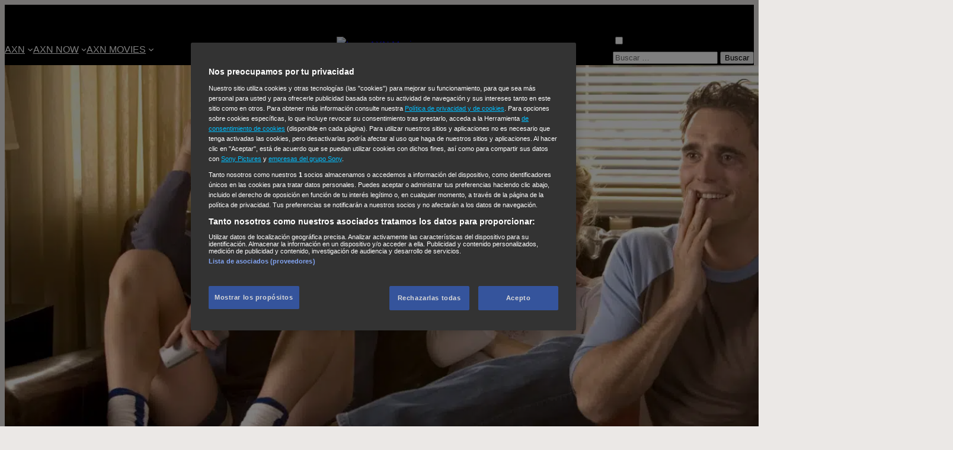

--- FILE ---
content_type: text/html; charset=UTF-8
request_url: https://www.axn.es/axnmovies/programas/tu-yo-y-ahora-dupree
body_size: 19323
content:
<!DOCTYPE html>
<html lang="es">
<head>
    <meta charset="UTF-8">
    <meta name="viewport" content="width=device-width, initial-scale=1">
    <meta name='robots' content='index, follow, max-image-preview:large, max-snippet:-1, max-video-preview:-1' />

	<!-- This site is optimized with the Yoast SEO plugin v26.7 - https://yoast.com/wordpress/plugins/seo/ -->
	<title>Tú, Yo y Ahora Dupree - AXN España</title>
	<meta name="description" content="Descubre todo sobre Tú, Yo y Ahora Dupree. En AXN España encontrarás contenido e información exclusiva de esta película. ¡No te lo pierdas!" />
	<link rel="canonical" href="https://www.axn.es/axnmovies/programas/tu-yo-y-ahora-dupree" />
	<meta property="og:locale" content="es_ES" />
	<meta property="og:type" content="article" />
	<meta property="og:title" content="Tú, Yo y Ahora Dupree - AXN España" />
	<meta property="og:description" content="Descubre todo sobre Tú, Yo y Ahora Dupree. En AXN España encontrarás contenido e información exclusiva de esta película. ¡No te lo pierdas!" />
	<meta property="og:url" content="https://www.axn.es/axnmovies/programas/tu-yo-y-ahora-dupree" />
	<meta property="og:site_name" content="AXN España" />
	<meta property="article:modified_time" content="2023-04-24T15:58:58+00:00" />
	<meta property="og:image" content="https://www.axn.es/wp-content/uploads/2023/01/tu_yo_y_ahora_dupree_stills-130_2000x1652_thumbnail-jpg.webp" />
	<meta property="og:image:width" content="1600" />
	<meta property="og:image:height" content="900" />
	<meta property="og:image:type" content="image/jpeg" />
	<meta name="twitter:card" content="summary_large_image" />
	<script type="application/ld+json" class="yoast-schema-graph">{"@context":"https://schema.org","@graph":[{"@type":"WebPage","@id":"https://www.axn.es/axnmovies/programas/tu-yo-y-ahora-dupree","url":"https://www.axn.es/axnmovies/programas/tu-yo-y-ahora-dupree","name":"Tú, Yo y Ahora Dupree - AXN España","isPartOf":{"@id":"https://www.axn.es/#website"},"primaryImageOfPage":{"@id":"https://www.axn.es/axnmovies/programas/tu-yo-y-ahora-dupree#primaryimage"},"image":{"@id":"https://www.axn.es/axnmovies/programas/tu-yo-y-ahora-dupree#primaryimage"},"thumbnailUrl":"https://www.axn.es/wp-content/uploads/2023/01/tu_yo_y_ahora_dupree_stills-130_2000x1652_thumbnail-jpg.webp","datePublished":"2023-01-25T07:19:42+00:00","dateModified":"2023-04-24T15:58:58+00:00","description":"Descubre todo sobre Tú, Yo y Ahora Dupree. En AXN España encontrarás contenido e información exclusiva de esta película. ¡No te lo pierdas!","breadcrumb":{"@id":"https://www.axn.es/axnmovies/programas/tu-yo-y-ahora-dupree#breadcrumb"},"inLanguage":"es","potentialAction":[{"@type":"ReadAction","target":["https://www.axn.es/axnmovies/programas/tu-yo-y-ahora-dupree"]}]},{"@type":"ImageObject","inLanguage":"es","@id":"https://www.axn.es/axnmovies/programas/tu-yo-y-ahora-dupree#primaryimage","url":"https://www.axn.es/wp-content/uploads/2023/01/tu_yo_y_ahora_dupree_stills-130_2000x1652_thumbnail-jpg.webp","contentUrl":"https://www.axn.es/wp-content/uploads/2023/01/tu_yo_y_ahora_dupree_stills-130_2000x1652_thumbnail-jpg.webp","width":1600,"height":900},{"@type":"BreadcrumbList","@id":"https://www.axn.es/axnmovies/programas/tu-yo-y-ahora-dupree#breadcrumb","itemListElement":[{"@type":"ListItem","position":1,"name":"Portada","item":"https://www.axn.es/"},{"@type":"ListItem","position":2,"name":"Tú, Yo y Ahora Dupree"}]},{"@type":"WebSite","@id":"https://www.axn.es/#website","url":"https://www.axn.es/","name":"AXN España","description":"Todo sobre AXN en España: vídeos, contenidos exclusivos, concursos, información sobre tus series y películas favoritas…","potentialAction":[{"@type":"SearchAction","target":{"@type":"EntryPoint","urlTemplate":"https://www.axn.es/?s={search_term_string}"},"query-input":{"@type":"PropertyValueSpecification","valueRequired":true,"valueName":"search_term_string"}}],"inLanguage":"es"}]}</script>
	<!-- / Yoast SEO plugin. -->


<style id='wp-img-auto-sizes-contain-inline-css'>
img:is([sizes=auto i],[sizes^="auto," i]){contain-intrinsic-size:3000px 1500px}
/*# sourceURL=wp-img-auto-sizes-contain-inline-css */
</style>
<style id='wp-block-image-inline-css'>
.wp-block-image>a,.wp-block-image>figure>a{display:inline-block}.wp-block-image img{box-sizing:border-box;height:auto;max-width:100%;vertical-align:bottom}@media not (prefers-reduced-motion){.wp-block-image img.hide{visibility:hidden}.wp-block-image img.show{animation:show-content-image .4s}}.wp-block-image[style*=border-radius] img,.wp-block-image[style*=border-radius]>a{border-radius:inherit}.wp-block-image.has-custom-border img{box-sizing:border-box}.wp-block-image.aligncenter{text-align:center}.wp-block-image.alignfull>a,.wp-block-image.alignwide>a{width:100%}.wp-block-image.alignfull img,.wp-block-image.alignwide img{height:auto;width:100%}.wp-block-image .aligncenter,.wp-block-image .alignleft,.wp-block-image .alignright,.wp-block-image.aligncenter,.wp-block-image.alignleft,.wp-block-image.alignright{display:table}.wp-block-image .aligncenter>figcaption,.wp-block-image .alignleft>figcaption,.wp-block-image .alignright>figcaption,.wp-block-image.aligncenter>figcaption,.wp-block-image.alignleft>figcaption,.wp-block-image.alignright>figcaption{caption-side:bottom;display:table-caption}.wp-block-image .alignleft{float:left;margin:.5em 1em .5em 0}.wp-block-image .alignright{float:right;margin:.5em 0 .5em 1em}.wp-block-image .aligncenter{margin-left:auto;margin-right:auto}.wp-block-image :where(figcaption){margin-bottom:1em;margin-top:.5em}.wp-block-image.is-style-circle-mask img{border-radius:9999px}@supports ((-webkit-mask-image:none) or (mask-image:none)) or (-webkit-mask-image:none){.wp-block-image.is-style-circle-mask img{border-radius:0;-webkit-mask-image:url('data:image/svg+xml;utf8,<svg viewBox="0 0 100 100" xmlns="http://www.w3.org/2000/svg"><circle cx="50" cy="50" r="50"/></svg>');mask-image:url('data:image/svg+xml;utf8,<svg viewBox="0 0 100 100" xmlns="http://www.w3.org/2000/svg"><circle cx="50" cy="50" r="50"/></svg>');mask-mode:alpha;-webkit-mask-position:center;mask-position:center;-webkit-mask-repeat:no-repeat;mask-repeat:no-repeat;-webkit-mask-size:contain;mask-size:contain}}:root :where(.wp-block-image.is-style-rounded img,.wp-block-image .is-style-rounded img){border-radius:9999px}.wp-block-image figure{margin:0}.wp-lightbox-container{display:flex;flex-direction:column;position:relative}.wp-lightbox-container img{cursor:zoom-in}.wp-lightbox-container img:hover+button{opacity:1}.wp-lightbox-container button{align-items:center;backdrop-filter:blur(16px) saturate(180%);background-color:#5a5a5a40;border:none;border-radius:4px;cursor:zoom-in;display:flex;height:20px;justify-content:center;opacity:0;padding:0;position:absolute;right:16px;text-align:center;top:16px;width:20px;z-index:100}@media not (prefers-reduced-motion){.wp-lightbox-container button{transition:opacity .2s ease}}.wp-lightbox-container button:focus-visible{outline:3px auto #5a5a5a40;outline:3px auto -webkit-focus-ring-color;outline-offset:3px}.wp-lightbox-container button:hover{cursor:pointer;opacity:1}.wp-lightbox-container button:focus{opacity:1}.wp-lightbox-container button:focus,.wp-lightbox-container button:hover,.wp-lightbox-container button:not(:hover):not(:active):not(.has-background){background-color:#5a5a5a40;border:none}.wp-lightbox-overlay{box-sizing:border-box;cursor:zoom-out;height:100vh;left:0;overflow:hidden;position:fixed;top:0;visibility:hidden;width:100%;z-index:100000}.wp-lightbox-overlay .close-button{align-items:center;cursor:pointer;display:flex;justify-content:center;min-height:40px;min-width:40px;padding:0;position:absolute;right:calc(env(safe-area-inset-right) + 16px);top:calc(env(safe-area-inset-top) + 16px);z-index:5000000}.wp-lightbox-overlay .close-button:focus,.wp-lightbox-overlay .close-button:hover,.wp-lightbox-overlay .close-button:not(:hover):not(:active):not(.has-background){background:none;border:none}.wp-lightbox-overlay .lightbox-image-container{height:var(--wp--lightbox-container-height);left:50%;overflow:hidden;position:absolute;top:50%;transform:translate(-50%,-50%);transform-origin:top left;width:var(--wp--lightbox-container-width);z-index:9999999999}.wp-lightbox-overlay .wp-block-image{align-items:center;box-sizing:border-box;display:flex;height:100%;justify-content:center;margin:0;position:relative;transform-origin:0 0;width:100%;z-index:3000000}.wp-lightbox-overlay .wp-block-image img{height:var(--wp--lightbox-image-height);min-height:var(--wp--lightbox-image-height);min-width:var(--wp--lightbox-image-width);width:var(--wp--lightbox-image-width)}.wp-lightbox-overlay .wp-block-image figcaption{display:none}.wp-lightbox-overlay button{background:none;border:none}.wp-lightbox-overlay .scrim{background-color:#fff;height:100%;opacity:.9;position:absolute;width:100%;z-index:2000000}.wp-lightbox-overlay.active{visibility:visible}@media not (prefers-reduced-motion){.wp-lightbox-overlay.active{animation:turn-on-visibility .25s both}.wp-lightbox-overlay.active img{animation:turn-on-visibility .35s both}.wp-lightbox-overlay.show-closing-animation:not(.active){animation:turn-off-visibility .35s both}.wp-lightbox-overlay.show-closing-animation:not(.active) img{animation:turn-off-visibility .25s both}.wp-lightbox-overlay.zoom.active{animation:none;opacity:1;visibility:visible}.wp-lightbox-overlay.zoom.active .lightbox-image-container{animation:lightbox-zoom-in .4s}.wp-lightbox-overlay.zoom.active .lightbox-image-container img{animation:none}.wp-lightbox-overlay.zoom.active .scrim{animation:turn-on-visibility .4s forwards}.wp-lightbox-overlay.zoom.show-closing-animation:not(.active){animation:none}.wp-lightbox-overlay.zoom.show-closing-animation:not(.active) .lightbox-image-container{animation:lightbox-zoom-out .4s}.wp-lightbox-overlay.zoom.show-closing-animation:not(.active) .lightbox-image-container img{animation:none}.wp-lightbox-overlay.zoom.show-closing-animation:not(.active) .scrim{animation:turn-off-visibility .4s forwards}}@keyframes show-content-image{0%{visibility:hidden}99%{visibility:hidden}to{visibility:visible}}@keyframes turn-on-visibility{0%{opacity:0}to{opacity:1}}@keyframes turn-off-visibility{0%{opacity:1;visibility:visible}99%{opacity:0;visibility:visible}to{opacity:0;visibility:hidden}}@keyframes lightbox-zoom-in{0%{transform:translate(calc((-100vw + var(--wp--lightbox-scrollbar-width))/2 + var(--wp--lightbox-initial-left-position)),calc(-50vh + var(--wp--lightbox-initial-top-position))) scale(var(--wp--lightbox-scale))}to{transform:translate(-50%,-50%) scale(1)}}@keyframes lightbox-zoom-out{0%{transform:translate(-50%,-50%) scale(1);visibility:visible}99%{visibility:visible}to{transform:translate(calc((-100vw + var(--wp--lightbox-scrollbar-width))/2 + var(--wp--lightbox-initial-left-position)),calc(-50vh + var(--wp--lightbox-initial-top-position))) scale(var(--wp--lightbox-scale));visibility:hidden}}

               .is-style-img--trapezoid img {
                   clip-path: polygon(20% 0%, 100% 0, 80% 100%, 0 100%);
               }
               @media (max-width: 435px) {
                .is-style-img--trapezoid img {
                    clip-path: polygon(0 0, 100% 0, 80% 100%, 0% 100%);
                }
			   }
/*# sourceURL=wp-block-image-inline-css */
</style>
<style id='wp-block-image-theme-inline-css'>
:root :where(.wp-block-image figcaption){color:#555;font-size:13px;text-align:center}.is-dark-theme :root :where(.wp-block-image figcaption){color:#ffffffa6}.wp-block-image{margin:0 0 1em}
/*# sourceURL=https://www.axn.es/wp-includes/blocks/image/theme.min.css */
</style>
<style id='wp-block-group-inline-css'>
.wp-block-group{box-sizing:border-box}:where(.wp-block-group.wp-block-group-is-layout-constrained){position:relative}
/*# sourceURL=https://www.axn.es/wp-includes/blocks/group/style.min.css */
</style>
<style id='wp-block-group-theme-inline-css'>
:where(.wp-block-group.has-background){padding:1.25em 2.375em}
/*# sourceURL=https://www.axn.es/wp-includes/blocks/group/theme.min.css */
</style>
<style id='wp-block-navigation-link-inline-css'>
.wp-block-navigation .wp-block-navigation-item__label{overflow-wrap:break-word}.wp-block-navigation .wp-block-navigation-item__description{display:none}.link-ui-tools{outline:1px solid #f0f0f0;padding:8px}.link-ui-block-inserter{padding-top:8px}.link-ui-block-inserter__back{margin-left:8px;text-transform:uppercase}
/*# sourceURL=https://www.axn.es/wp-includes/blocks/navigation-link/style.min.css */
</style>
<style id='wp-block-navigation-inline-css'>
.wp-block-navigation{position:relative}.wp-block-navigation ul{margin-bottom:0;margin-left:0;margin-top:0;padding-left:0}.wp-block-navigation ul,.wp-block-navigation ul li{list-style:none;padding:0}.wp-block-navigation .wp-block-navigation-item{align-items:center;background-color:inherit;display:flex;position:relative}.wp-block-navigation .wp-block-navigation-item .wp-block-navigation__submenu-container:empty{display:none}.wp-block-navigation .wp-block-navigation-item__content{display:block;z-index:1}.wp-block-navigation .wp-block-navigation-item__content.wp-block-navigation-item__content{color:inherit}.wp-block-navigation.has-text-decoration-underline .wp-block-navigation-item__content,.wp-block-navigation.has-text-decoration-underline .wp-block-navigation-item__content:active,.wp-block-navigation.has-text-decoration-underline .wp-block-navigation-item__content:focus{text-decoration:underline}.wp-block-navigation.has-text-decoration-line-through .wp-block-navigation-item__content,.wp-block-navigation.has-text-decoration-line-through .wp-block-navigation-item__content:active,.wp-block-navigation.has-text-decoration-line-through .wp-block-navigation-item__content:focus{text-decoration:line-through}.wp-block-navigation :where(a),.wp-block-navigation :where(a:active),.wp-block-navigation :where(a:focus){text-decoration:none}.wp-block-navigation .wp-block-navigation__submenu-icon{align-self:center;background-color:inherit;border:none;color:currentColor;display:inline-block;font-size:inherit;height:.6em;line-height:0;margin-left:.25em;padding:0;width:.6em}.wp-block-navigation .wp-block-navigation__submenu-icon svg{display:inline-block;stroke:currentColor;height:inherit;margin-top:.075em;width:inherit}.wp-block-navigation{--navigation-layout-justification-setting:flex-start;--navigation-layout-direction:row;--navigation-layout-wrap:wrap;--navigation-layout-justify:flex-start;--navigation-layout-align:center}.wp-block-navigation.is-vertical{--navigation-layout-direction:column;--navigation-layout-justify:initial;--navigation-layout-align:flex-start}.wp-block-navigation.no-wrap{--navigation-layout-wrap:nowrap}.wp-block-navigation.items-justified-center{--navigation-layout-justification-setting:center;--navigation-layout-justify:center}.wp-block-navigation.items-justified-center.is-vertical{--navigation-layout-align:center}.wp-block-navigation.items-justified-right{--navigation-layout-justification-setting:flex-end;--navigation-layout-justify:flex-end}.wp-block-navigation.items-justified-right.is-vertical{--navigation-layout-align:flex-end}.wp-block-navigation.items-justified-space-between{--navigation-layout-justification-setting:space-between;--navigation-layout-justify:space-between}.wp-block-navigation .has-child .wp-block-navigation__submenu-container{align-items:normal;background-color:inherit;color:inherit;display:flex;flex-direction:column;opacity:0;position:absolute;z-index:2}@media not (prefers-reduced-motion){.wp-block-navigation .has-child .wp-block-navigation__submenu-container{transition:opacity .1s linear}}.wp-block-navigation .has-child .wp-block-navigation__submenu-container{height:0;overflow:hidden;visibility:hidden;width:0}.wp-block-navigation .has-child .wp-block-navigation__submenu-container>.wp-block-navigation-item>.wp-block-navigation-item__content{display:flex;flex-grow:1;padding:.5em 1em}.wp-block-navigation .has-child .wp-block-navigation__submenu-container>.wp-block-navigation-item>.wp-block-navigation-item__content .wp-block-navigation__submenu-icon{margin-left:auto;margin-right:0}.wp-block-navigation .has-child .wp-block-navigation__submenu-container .wp-block-navigation-item__content{margin:0}.wp-block-navigation .has-child .wp-block-navigation__submenu-container{left:-1px;top:100%}@media (min-width:782px){.wp-block-navigation .has-child .wp-block-navigation__submenu-container .wp-block-navigation__submenu-container{left:100%;top:-1px}.wp-block-navigation .has-child .wp-block-navigation__submenu-container .wp-block-navigation__submenu-container:before{background:#0000;content:"";display:block;height:100%;position:absolute;right:100%;width:.5em}.wp-block-navigation .has-child .wp-block-navigation__submenu-container .wp-block-navigation__submenu-icon{margin-right:.25em}.wp-block-navigation .has-child .wp-block-navigation__submenu-container .wp-block-navigation__submenu-icon svg{transform:rotate(-90deg)}}.wp-block-navigation .has-child .wp-block-navigation-submenu__toggle[aria-expanded=true]~.wp-block-navigation__submenu-container,.wp-block-navigation .has-child:not(.open-on-click):hover>.wp-block-navigation__submenu-container,.wp-block-navigation .has-child:not(.open-on-click):not(.open-on-hover-click):focus-within>.wp-block-navigation__submenu-container{height:auto;min-width:200px;opacity:1;overflow:visible;visibility:visible;width:auto}.wp-block-navigation.has-background .has-child .wp-block-navigation__submenu-container{left:0;top:100%}@media (min-width:782px){.wp-block-navigation.has-background .has-child .wp-block-navigation__submenu-container .wp-block-navigation__submenu-container{left:100%;top:0}}.wp-block-navigation-submenu{display:flex;position:relative}.wp-block-navigation-submenu .wp-block-navigation__submenu-icon svg{stroke:currentColor}button.wp-block-navigation-item__content{background-color:initial;border:none;color:currentColor;font-family:inherit;font-size:inherit;font-style:inherit;font-weight:inherit;letter-spacing:inherit;line-height:inherit;text-align:left;text-transform:inherit}.wp-block-navigation-submenu__toggle{cursor:pointer}.wp-block-navigation-submenu__toggle[aria-expanded=true]+.wp-block-navigation__submenu-icon>svg,.wp-block-navigation-submenu__toggle[aria-expanded=true]>svg{transform:rotate(180deg)}.wp-block-navigation-item.open-on-click .wp-block-navigation-submenu__toggle{padding-left:0;padding-right:.85em}.wp-block-navigation-item.open-on-click .wp-block-navigation-submenu__toggle+.wp-block-navigation__submenu-icon{margin-left:-.6em;pointer-events:none}.wp-block-navigation-item.open-on-click button.wp-block-navigation-item__content:not(.wp-block-navigation-submenu__toggle){padding:0}.wp-block-navigation .wp-block-page-list,.wp-block-navigation__container,.wp-block-navigation__responsive-close,.wp-block-navigation__responsive-container,.wp-block-navigation__responsive-container-content,.wp-block-navigation__responsive-dialog{gap:inherit}:where(.wp-block-navigation.has-background .wp-block-navigation-item a:not(.wp-element-button)),:where(.wp-block-navigation.has-background .wp-block-navigation-submenu a:not(.wp-element-button)){padding:.5em 1em}:where(.wp-block-navigation .wp-block-navigation__submenu-container .wp-block-navigation-item a:not(.wp-element-button)),:where(.wp-block-navigation .wp-block-navigation__submenu-container .wp-block-navigation-submenu a:not(.wp-element-button)),:where(.wp-block-navigation .wp-block-navigation__submenu-container .wp-block-navigation-submenu button.wp-block-navigation-item__content),:where(.wp-block-navigation .wp-block-navigation__submenu-container .wp-block-pages-list__item button.wp-block-navigation-item__content){padding:.5em 1em}.wp-block-navigation.items-justified-right .wp-block-navigation__container .has-child .wp-block-navigation__submenu-container,.wp-block-navigation.items-justified-right .wp-block-page-list>.has-child .wp-block-navigation__submenu-container,.wp-block-navigation.items-justified-space-between .wp-block-page-list>.has-child:last-child .wp-block-navigation__submenu-container,.wp-block-navigation.items-justified-space-between>.wp-block-navigation__container>.has-child:last-child .wp-block-navigation__submenu-container{left:auto;right:0}.wp-block-navigation.items-justified-right .wp-block-navigation__container .has-child .wp-block-navigation__submenu-container .wp-block-navigation__submenu-container,.wp-block-navigation.items-justified-right .wp-block-page-list>.has-child .wp-block-navigation__submenu-container .wp-block-navigation__submenu-container,.wp-block-navigation.items-justified-space-between .wp-block-page-list>.has-child:last-child .wp-block-navigation__submenu-container .wp-block-navigation__submenu-container,.wp-block-navigation.items-justified-space-between>.wp-block-navigation__container>.has-child:last-child .wp-block-navigation__submenu-container .wp-block-navigation__submenu-container{left:-1px;right:-1px}@media (min-width:782px){.wp-block-navigation.items-justified-right .wp-block-navigation__container .has-child .wp-block-navigation__submenu-container .wp-block-navigation__submenu-container,.wp-block-navigation.items-justified-right .wp-block-page-list>.has-child .wp-block-navigation__submenu-container .wp-block-navigation__submenu-container,.wp-block-navigation.items-justified-space-between .wp-block-page-list>.has-child:last-child .wp-block-navigation__submenu-container .wp-block-navigation__submenu-container,.wp-block-navigation.items-justified-space-between>.wp-block-navigation__container>.has-child:last-child .wp-block-navigation__submenu-container .wp-block-navigation__submenu-container{left:auto;right:100%}}.wp-block-navigation:not(.has-background) .wp-block-navigation__submenu-container{background-color:#fff;border:1px solid #00000026}.wp-block-navigation.has-background .wp-block-navigation__submenu-container{background-color:inherit}.wp-block-navigation:not(.has-text-color) .wp-block-navigation__submenu-container{color:#000}.wp-block-navigation__container{align-items:var(--navigation-layout-align,initial);display:flex;flex-direction:var(--navigation-layout-direction,initial);flex-wrap:var(--navigation-layout-wrap,wrap);justify-content:var(--navigation-layout-justify,initial);list-style:none;margin:0;padding-left:0}.wp-block-navigation__container .is-responsive{display:none}.wp-block-navigation__container:only-child,.wp-block-page-list:only-child{flex-grow:1}@keyframes overlay-menu__fade-in-animation{0%{opacity:0;transform:translateY(.5em)}to{opacity:1;transform:translateY(0)}}.wp-block-navigation__responsive-container{bottom:0;display:none;left:0;position:fixed;right:0;top:0}.wp-block-navigation__responsive-container :where(.wp-block-navigation-item a){color:inherit}.wp-block-navigation__responsive-container .wp-block-navigation__responsive-container-content{align-items:var(--navigation-layout-align,initial);display:flex;flex-direction:var(--navigation-layout-direction,initial);flex-wrap:var(--navigation-layout-wrap,wrap);justify-content:var(--navigation-layout-justify,initial)}.wp-block-navigation__responsive-container:not(.is-menu-open.is-menu-open){background-color:inherit!important;color:inherit!important}.wp-block-navigation__responsive-container.is-menu-open{background-color:inherit;display:flex;flex-direction:column}@media not (prefers-reduced-motion){.wp-block-navigation__responsive-container.is-menu-open{animation:overlay-menu__fade-in-animation .1s ease-out;animation-fill-mode:forwards}}.wp-block-navigation__responsive-container.is-menu-open{overflow:auto;padding:clamp(1rem,var(--wp--style--root--padding-top),20rem) clamp(1rem,var(--wp--style--root--padding-right),20rem) clamp(1rem,var(--wp--style--root--padding-bottom),20rem) clamp(1rem,var(--wp--style--root--padding-left),20rem);z-index:100000}.wp-block-navigation__responsive-container.is-menu-open .wp-block-navigation__responsive-container-content{align-items:var(--navigation-layout-justification-setting,inherit);display:flex;flex-direction:column;flex-wrap:nowrap;overflow:visible;padding-top:calc(2rem + 24px)}.wp-block-navigation__responsive-container.is-menu-open .wp-block-navigation__responsive-container-content,.wp-block-navigation__responsive-container.is-menu-open .wp-block-navigation__responsive-container-content .wp-block-navigation__container,.wp-block-navigation__responsive-container.is-menu-open .wp-block-navigation__responsive-container-content .wp-block-page-list{justify-content:flex-start}.wp-block-navigation__responsive-container.is-menu-open .wp-block-navigation__responsive-container-content .wp-block-navigation__submenu-icon{display:none}.wp-block-navigation__responsive-container.is-menu-open .wp-block-navigation__responsive-container-content .has-child .wp-block-navigation__submenu-container{border:none;height:auto;min-width:200px;opacity:1;overflow:initial;padding-left:2rem;padding-right:2rem;position:static;visibility:visible;width:auto}.wp-block-navigation__responsive-container.is-menu-open .wp-block-navigation__responsive-container-content .wp-block-navigation__container,.wp-block-navigation__responsive-container.is-menu-open .wp-block-navigation__responsive-container-content .wp-block-navigation__submenu-container{gap:inherit}.wp-block-navigation__responsive-container.is-menu-open .wp-block-navigation__responsive-container-content .wp-block-navigation__submenu-container{padding-top:var(--wp--style--block-gap,2em)}.wp-block-navigation__responsive-container.is-menu-open .wp-block-navigation__responsive-container-content .wp-block-navigation-item__content{padding:0}.wp-block-navigation__responsive-container.is-menu-open .wp-block-navigation__responsive-container-content .wp-block-navigation-item,.wp-block-navigation__responsive-container.is-menu-open .wp-block-navigation__responsive-container-content .wp-block-navigation__container,.wp-block-navigation__responsive-container.is-menu-open .wp-block-navigation__responsive-container-content .wp-block-page-list{align-items:var(--navigation-layout-justification-setting,initial);display:flex;flex-direction:column}.wp-block-navigation__responsive-container.is-menu-open .wp-block-navigation-item,.wp-block-navigation__responsive-container.is-menu-open .wp-block-navigation-item .wp-block-navigation__submenu-container,.wp-block-navigation__responsive-container.is-menu-open .wp-block-navigation__container,.wp-block-navigation__responsive-container.is-menu-open .wp-block-page-list{background:#0000!important;color:inherit!important}.wp-block-navigation__responsive-container.is-menu-open .wp-block-navigation__submenu-container.wp-block-navigation__submenu-container.wp-block-navigation__submenu-container.wp-block-navigation__submenu-container{left:auto;right:auto}@media (min-width:600px){.wp-block-navigation__responsive-container:not(.hidden-by-default):not(.is-menu-open){background-color:inherit;display:block;position:relative;width:100%;z-index:auto}.wp-block-navigation__responsive-container:not(.hidden-by-default):not(.is-menu-open) .wp-block-navigation__responsive-container-close{display:none}.wp-block-navigation__responsive-container.is-menu-open .wp-block-navigation__submenu-container.wp-block-navigation__submenu-container.wp-block-navigation__submenu-container.wp-block-navigation__submenu-container{left:0}}.wp-block-navigation:not(.has-background) .wp-block-navigation__responsive-container.is-menu-open{background-color:#fff}.wp-block-navigation:not(.has-text-color) .wp-block-navigation__responsive-container.is-menu-open{color:#000}.wp-block-navigation__toggle_button_label{font-size:1rem;font-weight:700}.wp-block-navigation__responsive-container-close,.wp-block-navigation__responsive-container-open{background:#0000;border:none;color:currentColor;cursor:pointer;margin:0;padding:0;text-transform:inherit;vertical-align:middle}.wp-block-navigation__responsive-container-close svg,.wp-block-navigation__responsive-container-open svg{fill:currentColor;display:block;height:24px;pointer-events:none;width:24px}.wp-block-navigation__responsive-container-open{display:flex}.wp-block-navigation__responsive-container-open.wp-block-navigation__responsive-container-open.wp-block-navigation__responsive-container-open{font-family:inherit;font-size:inherit;font-weight:inherit}@media (min-width:600px){.wp-block-navigation__responsive-container-open:not(.always-shown){display:none}}.wp-block-navigation__responsive-container-close{position:absolute;right:0;top:0;z-index:2}.wp-block-navigation__responsive-container-close.wp-block-navigation__responsive-container-close.wp-block-navigation__responsive-container-close{font-family:inherit;font-size:inherit;font-weight:inherit}.wp-block-navigation__responsive-close{width:100%}.has-modal-open .wp-block-navigation__responsive-close{margin-left:auto;margin-right:auto;max-width:var(--wp--style--global--wide-size,100%)}.wp-block-navigation__responsive-close:focus{outline:none}.is-menu-open .wp-block-navigation__responsive-close,.is-menu-open .wp-block-navigation__responsive-container-content,.is-menu-open .wp-block-navigation__responsive-dialog{box-sizing:border-box}.wp-block-navigation__responsive-dialog{position:relative}.has-modal-open .admin-bar .is-menu-open .wp-block-navigation__responsive-dialog{margin-top:46px}@media (min-width:782px){.has-modal-open .admin-bar .is-menu-open .wp-block-navigation__responsive-dialog{margin-top:32px}}html.has-modal-open{overflow:hidden}
/*# sourceURL=https://www.axn.es/wp-includes/blocks/navigation/style.min.css */
</style>
<style id='wp-block-columns-inline-css'>
.wp-block-columns{box-sizing:border-box;display:flex;flex-wrap:wrap!important}@media (min-width:782px){.wp-block-columns{flex-wrap:nowrap!important}}.wp-block-columns{align-items:normal!important}.wp-block-columns.are-vertically-aligned-top{align-items:flex-start}.wp-block-columns.are-vertically-aligned-center{align-items:center}.wp-block-columns.are-vertically-aligned-bottom{align-items:flex-end}@media (max-width:781px){.wp-block-columns:not(.is-not-stacked-on-mobile)>.wp-block-column{flex-basis:100%!important}}@media (min-width:782px){.wp-block-columns:not(.is-not-stacked-on-mobile)>.wp-block-column{flex-basis:0;flex-grow:1}.wp-block-columns:not(.is-not-stacked-on-mobile)>.wp-block-column[style*=flex-basis]{flex-grow:0}}.wp-block-columns.is-not-stacked-on-mobile{flex-wrap:nowrap!important}.wp-block-columns.is-not-stacked-on-mobile>.wp-block-column{flex-basis:0;flex-grow:1}.wp-block-columns.is-not-stacked-on-mobile>.wp-block-column[style*=flex-basis]{flex-grow:0}:where(.wp-block-columns){margin-bottom:1.75em}:where(.wp-block-columns.has-background){padding:1.25em 2.375em}.wp-block-column{flex-grow:1;min-width:0;overflow-wrap:break-word;word-break:break-word}.wp-block-column.is-vertically-aligned-top{align-self:flex-start}.wp-block-column.is-vertically-aligned-center{align-self:center}.wp-block-column.is-vertically-aligned-bottom{align-self:flex-end}.wp-block-column.is-vertically-aligned-stretch{align-self:stretch}.wp-block-column.is-vertically-aligned-bottom,.wp-block-column.is-vertically-aligned-center,.wp-block-column.is-vertically-aligned-top{width:100%}
/*# sourceURL=https://www.axn.es/wp-includes/blocks/columns/style.min.css */
</style>
<style id='wp-block-template-part-theme-inline-css'>
:root :where(.wp-block-template-part.has-background){margin-bottom:0;margin-top:0;padding:1.25em 2.375em}
/*# sourceURL=https://www.axn.es/wp-includes/blocks/template-part/theme.min.css */
</style>
<style id='wp-block-paragraph-inline-css'>
.is-small-text{font-size:.875em}.is-regular-text{font-size:1em}.is-large-text{font-size:2.25em}.is-larger-text{font-size:3em}.has-drop-cap:not(:focus):first-letter{float:left;font-size:8.4em;font-style:normal;font-weight:100;line-height:.68;margin:.05em .1em 0 0;text-transform:uppercase}body.rtl .has-drop-cap:not(:focus):first-letter{float:none;margin-left:.1em}p.has-drop-cap.has-background{overflow:hidden}:root :where(p.has-background){padding:1.25em 2.375em}:where(p.has-text-color:not(.has-link-color)) a{color:inherit}p.has-text-align-left[style*="writing-mode:vertical-lr"],p.has-text-align-right[style*="writing-mode:vertical-rl"]{rotate:180deg}
/*# sourceURL=https://www.axn.es/wp-includes/blocks/paragraph/style.min.css */
</style>
<style id='wp-block-spacer-inline-css'>
.wp-block-spacer{clear:both}
/*# sourceURL=https://www.axn.es/wp-includes/blocks/spacer/style.min.css */
</style>
<style id='wp-block-library-inline-css'>
:root{--wp-block-synced-color:#7a00df;--wp-block-synced-color--rgb:122,0,223;--wp-bound-block-color:var(--wp-block-synced-color);--wp-editor-canvas-background:#ddd;--wp-admin-theme-color:#007cba;--wp-admin-theme-color--rgb:0,124,186;--wp-admin-theme-color-darker-10:#006ba1;--wp-admin-theme-color-darker-10--rgb:0,107,160.5;--wp-admin-theme-color-darker-20:#005a87;--wp-admin-theme-color-darker-20--rgb:0,90,135;--wp-admin-border-width-focus:2px}@media (min-resolution:192dpi){:root{--wp-admin-border-width-focus:1.5px}}.wp-element-button{cursor:pointer}:root .has-very-light-gray-background-color{background-color:#eee}:root .has-very-dark-gray-background-color{background-color:#313131}:root .has-very-light-gray-color{color:#eee}:root .has-very-dark-gray-color{color:#313131}:root .has-vivid-green-cyan-to-vivid-cyan-blue-gradient-background{background:linear-gradient(135deg,#00d084,#0693e3)}:root .has-purple-crush-gradient-background{background:linear-gradient(135deg,#34e2e4,#4721fb 50%,#ab1dfe)}:root .has-hazy-dawn-gradient-background{background:linear-gradient(135deg,#faaca8,#dad0ec)}:root .has-subdued-olive-gradient-background{background:linear-gradient(135deg,#fafae1,#67a671)}:root .has-atomic-cream-gradient-background{background:linear-gradient(135deg,#fdd79a,#004a59)}:root .has-nightshade-gradient-background{background:linear-gradient(135deg,#330968,#31cdcf)}:root .has-midnight-gradient-background{background:linear-gradient(135deg,#020381,#2874fc)}:root{--wp--preset--font-size--normal:16px;--wp--preset--font-size--huge:42px}.has-regular-font-size{font-size:1em}.has-larger-font-size{font-size:2.625em}.has-normal-font-size{font-size:var(--wp--preset--font-size--normal)}.has-huge-font-size{font-size:var(--wp--preset--font-size--huge)}.has-text-align-center{text-align:center}.has-text-align-left{text-align:left}.has-text-align-right{text-align:right}.has-fit-text{white-space:nowrap!important}#end-resizable-editor-section{display:none}.aligncenter{clear:both}.items-justified-left{justify-content:flex-start}.items-justified-center{justify-content:center}.items-justified-right{justify-content:flex-end}.items-justified-space-between{justify-content:space-between}.screen-reader-text{border:0;clip-path:inset(50%);height:1px;margin:-1px;overflow:hidden;padding:0;position:absolute;width:1px;word-wrap:normal!important}.screen-reader-text:focus{background-color:#ddd;clip-path:none;color:#444;display:block;font-size:1em;height:auto;left:5px;line-height:normal;padding:15px 23px 14px;text-decoration:none;top:5px;width:auto;z-index:100000}html :where(.has-border-color){border-style:solid}html :where([style*=border-top-color]){border-top-style:solid}html :where([style*=border-right-color]){border-right-style:solid}html :where([style*=border-bottom-color]){border-bottom-style:solid}html :where([style*=border-left-color]){border-left-style:solid}html :where([style*=border-width]){border-style:solid}html :where([style*=border-top-width]){border-top-style:solid}html :where([style*=border-right-width]){border-right-style:solid}html :where([style*=border-bottom-width]){border-bottom-style:solid}html :where([style*=border-left-width]){border-left-style:solid}html :where(img[class*=wp-image-]){height:auto;max-width:100%}:where(figure){margin:0 0 1em}html :where(.is-position-sticky){--wp-admin--admin-bar--position-offset:var(--wp-admin--admin-bar--height,0px)}@media screen and (max-width:600px){html :where(.is-position-sticky){--wp-admin--admin-bar--position-offset:0px}}
/*# sourceURL=/wp-includes/css/dist/block-library/common.min.css */
</style>
<style id='global-styles-inline-css'>
:root{--wp--preset--aspect-ratio--square: 1;--wp--preset--aspect-ratio--4-3: 4/3;--wp--preset--aspect-ratio--3-4: 3/4;--wp--preset--aspect-ratio--3-2: 3/2;--wp--preset--aspect-ratio--2-3: 2/3;--wp--preset--aspect-ratio--16-9: 16/9;--wp--preset--aspect-ratio--9-16: 9/16;--wp--preset--color--black: #000000;--wp--preset--color--cyan-bluish-gray: #abb8c3;--wp--preset--color--white: #ffffff;--wp--preset--color--pale-pink: #f78da7;--wp--preset--color--vivid-red: #cf2e2e;--wp--preset--color--luminous-vivid-orange: #ff6900;--wp--preset--color--luminous-vivid-amber: #fcb900;--wp--preset--color--light-green-cyan: #7bdcb5;--wp--preset--color--vivid-green-cyan: #00d084;--wp--preset--color--pale-cyan-blue: #8ed1fc;--wp--preset--color--vivid-cyan-blue: #0693e3;--wp--preset--color--vivid-purple: #9b51e0;--wp--preset--color--axn-bg: #EBE8E6;--wp--preset--color--axn-fg: #1D1F25;--wp--preset--color--axn-bg-alt: rgba(255, 255, 255, 0.6);--wp--preset--color--axn-fg-alt: #FDFDFD;--wp--preset--color--axn-accent: #C26148;--wp--preset--color--axn-white: #FFFFFF;--wp--preset--gradient--vivid-cyan-blue-to-vivid-purple: linear-gradient(135deg,rgb(6,147,227) 0%,rgb(155,81,224) 100%);--wp--preset--gradient--light-green-cyan-to-vivid-green-cyan: linear-gradient(135deg,rgb(122,220,180) 0%,rgb(0,208,130) 100%);--wp--preset--gradient--luminous-vivid-amber-to-luminous-vivid-orange: linear-gradient(135deg,rgb(252,185,0) 0%,rgb(255,105,0) 100%);--wp--preset--gradient--luminous-vivid-orange-to-vivid-red: linear-gradient(135deg,rgb(255,105,0) 0%,rgb(207,46,46) 100%);--wp--preset--gradient--very-light-gray-to-cyan-bluish-gray: linear-gradient(135deg,rgb(238,238,238) 0%,rgb(169,184,195) 100%);--wp--preset--gradient--cool-to-warm-spectrum: linear-gradient(135deg,rgb(74,234,220) 0%,rgb(151,120,209) 20%,rgb(207,42,186) 40%,rgb(238,44,130) 60%,rgb(251,105,98) 80%,rgb(254,248,76) 100%);--wp--preset--gradient--blush-light-purple: linear-gradient(135deg,rgb(255,206,236) 0%,rgb(152,150,240) 100%);--wp--preset--gradient--blush-bordeaux: linear-gradient(135deg,rgb(254,205,165) 0%,rgb(254,45,45) 50%,rgb(107,0,62) 100%);--wp--preset--gradient--luminous-dusk: linear-gradient(135deg,rgb(255,203,112) 0%,rgb(199,81,192) 50%,rgb(65,88,208) 100%);--wp--preset--gradient--pale-ocean: linear-gradient(135deg,rgb(255,245,203) 0%,rgb(182,227,212) 50%,rgb(51,167,181) 100%);--wp--preset--gradient--electric-grass: linear-gradient(135deg,rgb(202,248,128) 0%,rgb(113,206,126) 100%);--wp--preset--gradient--midnight: linear-gradient(135deg,rgb(2,3,129) 0%,rgb(40,116,252) 100%);--wp--preset--font-size--small: clamp(0.875rem, 0.875rem + ((1vw - 0.2rem) * 1), 0.875rem);--wp--preset--font-size--medium: clamp(1.125rem, 1.125rem + ((1vw - 0.2rem) * 1), 1.125rem);--wp--preset--font-size--large: clamp(1.5rem, 1.5rem + ((1vw - 0.2rem) * 1), 1.5rem);--wp--preset--font-size--x-large: clamp(1.125rem, 1.125rem + ((1vw - 0.2rem) * 0.5), 1.625rem);--wp--preset--font-size--normal: clamp(1rem, 1rem + ((1vw - 0.2rem) * 1), 1rem);--wp--preset--font-size--huge: clamp(1.25rem, 1.25rem + ((1vw - 0.2rem) * 0.75), 2rem);--wp--preset--font-family--body: "AXN font", sans-serif;--wp--preset--font-family--headings: "AXN font", sans-serif;--wp--preset--spacing--20: 0.44rem;--wp--preset--spacing--30: 0.67rem;--wp--preset--spacing--40: 1rem;--wp--preset--spacing--50: 1.5rem;--wp--preset--spacing--60: 2.25rem;--wp--preset--spacing--70: 3.38rem;--wp--preset--spacing--80: 5.06rem;--wp--preset--shadow--natural: 6px 6px 9px rgba(0, 0, 0, 0.2);--wp--preset--shadow--deep: 12px 12px 50px rgba(0, 0, 0, 0.4);--wp--preset--shadow--sharp: 6px 6px 0px rgba(0, 0, 0, 0.2);--wp--preset--shadow--outlined: 6px 6px 0px -3px rgb(255, 255, 255), 6px 6px rgb(0, 0, 0);--wp--preset--shadow--crisp: 6px 6px 0px rgb(0, 0, 0);--wp--custom--opt-out-of-parent-style-variations: ;--wp--custom--alignment--aligned-max-width: 50%;--wp--custom--button--border--color: b6b6b6;--wp--custom--button--border--radius: 4px;--wp--custom--button--border--style: solid;--wp--custom--button--border--width: 2px;--wp--custom--button--color--background: transparent;--wp--custom--button--color--text: #b6b6b6;--wp--custom--button--hover--color--text: white;--wp--custom--button--hover--color--background: black;--wp--custom--button--hover--border--color: black;--wp--custom--button--spacing--padding--top: 0.313rem;--wp--custom--button--spacing--padding--bottom: 0.313rem;--wp--custom--button--spacing--padding--left: 1.25rem;--wp--custom--button--spacing--padding--right: 1.25rem;--wp--custom--button--typography--font-size: var(--wp--preset--font-size--normal);--wp--custom--button--typography--font-weight: normal;--wp--custom--button--typography--line-height: 2;--wp--custom--button--typography--tex-transform: uppercase;--wp--custom--button--outline--color--text: var(--wp--custom--color--primary);--wp--custom--button--outline--color--background: var(--wp--custom--color--background);--wp--custom--button--outline--border--color: var(--wp--custom--color--primary);--wp--custom--button--outline--hover--color--text: var(--wp--custom--color--background);--wp--custom--button--outline--hover--color--background: var(--wp--custom--color--secondary);--wp--custom--button--outline--hover--border--color: var(--wp--custom--color--primary);--wp--custom--color--foreground: var(--wp--preset--color--foreground);--wp--custom--color--background: var(--wp--preset--color--background);--wp--custom--color--primary: var(--wp--preset--color--primary);--wp--custom--color--secondary: var(--wp--preset--color--secondary);--wp--custom--color--tertiary: var(--wp--preset--color--tertiary);--wp--custom--font-sizes--x-small: 0.875rem;--wp--custom--font-sizes--normal: 1.125rem;--wp--custom--font-sizes--huge: 3rem;--wp--custom--form--padding: calc( 0.5 * var(--wp--custom--gap--horizontal) );--wp--custom--form--border--color: #EFEFEF;--wp--custom--form--border--radius: 0;--wp--custom--form--border--style: solid;--wp--custom--form--border--width: 2px;--wp--custom--form--checkbox--checked--content: "\2715";--wp--custom--form--checkbox--checked--font-size: var(--wp--custom--font-sizes--x-small);--wp--custom--form--checkbox--checked--position--left: 3px;--wp--custom--form--checkbox--checked--position--top: 3px;--wp--custom--form--checkbox--checked--sizing--height: 12px;--wp--custom--form--checkbox--checked--sizing--width: 12px;--wp--custom--form--checkbox--unchecked--content: "";--wp--custom--form--checkbox--unchecked--position--left: 0;--wp--custom--form--checkbox--unchecked--position--top: 0.2em;--wp--custom--form--checkbox--unchecked--sizing--height: 16px;--wp--custom--form--checkbox--unchecked--sizing--width: 16px;--wp--custom--form--color--background: transparent;--wp--custom--form--color--box-shadow: none;--wp--custom--form--color--text: inherit;--wp--custom--form--label--spacing--margin--bottom: var(--wp--custom--gap--baseline);--wp--custom--form--label--typography--font-size: var(--wp--custom--font-sizes--x-small);--wp--custom--form--label--typography--font-weight: normal;--wp--custom--form--label--typography--letter-spacing: normal;--wp--custom--form--label--typography--text-transform: none;--wp--custom--form--typography--font-size: var(--wp--custom--font-sizes--normal);--wp--custom--gallery--caption--font-size: var(--wp--preset--font-size--small);--wp--custom--body--typography--line-height: 1.6;--wp--custom--heading--typography--font-weight: 400;--wp--custom--heading--typography--line-height: 1.125;--wp--custom--latest-posts--meta--color--text: var(--wp--custom--color--primary);--wp--custom--layout--content-size: 620px;--wp--custom--gap--baseline: 12px;--wp--custom--gap--horizontal: 12px;--wp--custom--gap--vertical: min(30px, 5vw);--wp--custom--navigation--submenu--border--color: var(--wp--custom--color--primary);--wp--custom--navigation--submenu--border--radius: var(--wp--custom--form--border--radius);--wp--custom--navigation--submenu--border--style: var(--wp--custom--form--border--style);--wp--custom--navigation--submenu--border--width: var(--wp--custom--form--border--width);--wp--custom--navigation--submenu--color--background: var(--wp--custom--color--background);--wp--custom--navigation--submenu--color--text: var(--wp--custom--color--foreground);--wp--custom--paragraph--dropcap--margin: .1em .1em 0 0;--wp--custom--paragraph--dropcap--typography--font-size: 110px;--wp--custom--paragraph--dropcap--typography--font-weight: 400;--wp--custom--post-author--typography--font-weight: normal;--wp--custom--post-comment--typography--font-size: var(--wp--custom--font-sizes--normal);--wp--custom--post-comment--typography--line-height: var(--wp--custom--body--typography--line-height);--wp--custom--pullquote--citation--typography--font-size: var(--wp--custom--font-sizes--x-small);--wp--custom--pullquote--citation--typography--font-family: inherit;--wp--custom--pullquote--citation--typography--font-style: italic;--wp--custom--pullquote--citation--spacing--margin--top: var(--wp--custom--gap--vertical);--wp--custom--pullquote--typography--text-align: left;--wp--custom--quote--citation--typography--font-size: var(--wp--custom--font-sizes--x-small);--wp--custom--quote--citation--typography--font-style: italic;--wp--custom--quote--citation--typography--font-weight: 400;--wp--custom--quote--typography--text-align: left;--wp--custom--separator--opacity: 1;--wp--custom--separator--width: 150px;--wp--custom--table--figcaption--typography--font-size: var(--wp--custom--font-sizes--x-small);--wp--custom--video--caption--text-align: center;--wp--custom--video--caption--margin: var(--wp--custom--gap--vertical) auto;--wp--custom--headings--typography--font-family: var(--wp--preset--font-family--headings);--wp--custom--typography--font-smoothing--moz: grayscale;--wp--custom--typography--font-smoothing--webkit: antialiased;}:root { --wp--style--global--content-size: 1420px;--wp--style--global--wide-size: 1920px; }:where(body) { margin: 0; }.wp-site-blocks > .alignleft { float: left; margin-right: 2em; }.wp-site-blocks > .alignright { float: right; margin-left: 2em; }.wp-site-blocks > .aligncenter { justify-content: center; margin-left: auto; margin-right: auto; }:where(.wp-site-blocks) > * { margin-block-start: 0.75rem; margin-block-end: 0; }:where(.wp-site-blocks) > :first-child { margin-block-start: 0; }:where(.wp-site-blocks) > :last-child { margin-block-end: 0; }:root { --wp--style--block-gap: 0.75rem; }:root :where(.is-layout-flow) > :first-child{margin-block-start: 0;}:root :where(.is-layout-flow) > :last-child{margin-block-end: 0;}:root :where(.is-layout-flow) > *{margin-block-start: 0.75rem;margin-block-end: 0;}:root :where(.is-layout-constrained) > :first-child{margin-block-start: 0;}:root :where(.is-layout-constrained) > :last-child{margin-block-end: 0;}:root :where(.is-layout-constrained) > *{margin-block-start: 0.75rem;margin-block-end: 0;}:root :where(.is-layout-flex){gap: 0.75rem;}:root :where(.is-layout-grid){gap: 0.75rem;}.is-layout-flow > .alignleft{float: left;margin-inline-start: 0;margin-inline-end: 2em;}.is-layout-flow > .alignright{float: right;margin-inline-start: 2em;margin-inline-end: 0;}.is-layout-flow > .aligncenter{margin-left: auto !important;margin-right: auto !important;}.is-layout-constrained > .alignleft{float: left;margin-inline-start: 0;margin-inline-end: 2em;}.is-layout-constrained > .alignright{float: right;margin-inline-start: 2em;margin-inline-end: 0;}.is-layout-constrained > .aligncenter{margin-left: auto !important;margin-right: auto !important;}.is-layout-constrained > :where(:not(.alignleft):not(.alignright):not(.alignfull)){max-width: var(--wp--style--global--content-size);margin-left: auto !important;margin-right: auto !important;}.is-layout-constrained > .alignwide{max-width: var(--wp--style--global--wide-size);}body .is-layout-flex{display: flex;}.is-layout-flex{flex-wrap: wrap;align-items: center;}.is-layout-flex > :is(*, div){margin: 0;}body .is-layout-grid{display: grid;}.is-layout-grid > :is(*, div){margin: 0;}body{background-color: var(--wp--preset--color--axn-bg);color: var(--wp--preset--color--axn-white);font-family: var(--wp--preset--font-family--body);font-size: var(--wp--preset--font-size--normal);font-weight: 400;line-height: 1.7;padding-top: 0;padding-right: 0;padding-bottom: 0;padding-left: 0;}a:where(:not(.wp-element-button)){color: var(--wp--preset--color--axn-bg);text-decoration: none;}:root :where(a:where(:not(.wp-element-button)):hover){text-decoration: none;}:root :where(a:where(:not(.wp-element-button)):focus){text-decoration: none;}:root :where(a:where(:not(.wp-element-button)):active){text-decoration: none;}h1{font-family: var(--wp--preset--font-family--headings);font-size: var(--wp--preset--font-size--huge);font-weight: 600;line-height: 1.25;margin-top: var(--wp--custom--gap--vertical);margin-bottom: var(--wp--custom--gap--vertical);}h2{font-family: var(--wp--preset--font-family--headings);font-size: var(--wp--preset--font-size--x-large);font-weight: 600;line-height: 1.35;margin-top: var(--wp--custom--gap--vertical);margin-bottom: 0.75rem;}h3{font-family: var(--wp--preset--font-family--headings);font-size: var(--wp--preset--font-size--small);font-weight: 600;line-height: 1.35;margin-top: var(--wp--custom--gap--vertical);margin-bottom: var(--wp--custom--gap--vertical);}h4{font-family: var(--wp--preset--font-family--headings);font-size: var(--wp--preset--font-size--small);font-weight: 600;line-height: 1.4;margin-top: var(--wp--custom--gap--vertical);margin-bottom: var(--wp--custom--gap--vertical);}h5{font-family: var(--wp--preset--font-family--headings);font-size: var(--wp--preset--font-size--small);font-weight: 600;line-height: 1.55;margin-top: var(--wp--custom--gap--vertical);margin-bottom: var(--wp--custom--gap--vertical);}h6{font-family: var(--wp--preset--font-family--headings);font-size: var(--wp--preset--font-size--small);font-weight: 600;line-height: 1.6;margin-top: var(--wp--custom--gap--vertical);margin-bottom: var(--wp--custom--gap--vertical);}:root :where(.wp-element-button, .wp-block-button__link){background-color: var(--wp--custom--button--color--background);border-radius: var(--wp--custom--button--border--radius);border-width: 0;color: var(--wp--custom--button--color--text);font-family: var(--wp--preset--font-family--body-font);font-size: var(--wp--custom--button--typography--font-size);font-style: inherit;font-weight: var(--wp--custom--button--typography--font-weight);letter-spacing: inherit;line-height: var(--wp--custom--button--typography--line-height);padding-top: calc( var(--wp--custom--button--spacing--padding--top) + var(--wp--custom--button--border--width) );padding-right: calc( var(--wp--custom--button--spacing--padding--right) + var(--wp--custom--button--border--width) );padding-bottom: calc( var(--wp--custom--button--spacing--padding--bottom) + var(--wp--custom--button--border--width) );padding-left: calc( var(--wp--custom--button--spacing--padding--left) + var(--wp--custom--button--border--width) );text-decoration: none;text-transform: inherit;}.has-black-color{color: var(--wp--preset--color--black) !important;}.has-cyan-bluish-gray-color{color: var(--wp--preset--color--cyan-bluish-gray) !important;}.has-white-color{color: var(--wp--preset--color--white) !important;}.has-pale-pink-color{color: var(--wp--preset--color--pale-pink) !important;}.has-vivid-red-color{color: var(--wp--preset--color--vivid-red) !important;}.has-luminous-vivid-orange-color{color: var(--wp--preset--color--luminous-vivid-orange) !important;}.has-luminous-vivid-amber-color{color: var(--wp--preset--color--luminous-vivid-amber) !important;}.has-light-green-cyan-color{color: var(--wp--preset--color--light-green-cyan) !important;}.has-vivid-green-cyan-color{color: var(--wp--preset--color--vivid-green-cyan) !important;}.has-pale-cyan-blue-color{color: var(--wp--preset--color--pale-cyan-blue) !important;}.has-vivid-cyan-blue-color{color: var(--wp--preset--color--vivid-cyan-blue) !important;}.has-vivid-purple-color{color: var(--wp--preset--color--vivid-purple) !important;}.has-axn-bg-color{color: var(--wp--preset--color--axn-bg) !important;}.has-axn-fg-color{color: var(--wp--preset--color--axn-fg) !important;}.has-axn-bg-alt-color{color: var(--wp--preset--color--axn-bg-alt) !important;}.has-axn-fg-alt-color{color: var(--wp--preset--color--axn-fg-alt) !important;}.has-axn-accent-color{color: var(--wp--preset--color--axn-accent) !important;}.has-axn-white-color{color: var(--wp--preset--color--axn-white) !important;}.has-black-background-color{background-color: var(--wp--preset--color--black) !important;}.has-cyan-bluish-gray-background-color{background-color: var(--wp--preset--color--cyan-bluish-gray) !important;}.has-white-background-color{background-color: var(--wp--preset--color--white) !important;}.has-pale-pink-background-color{background-color: var(--wp--preset--color--pale-pink) !important;}.has-vivid-red-background-color{background-color: var(--wp--preset--color--vivid-red) !important;}.has-luminous-vivid-orange-background-color{background-color: var(--wp--preset--color--luminous-vivid-orange) !important;}.has-luminous-vivid-amber-background-color{background-color: var(--wp--preset--color--luminous-vivid-amber) !important;}.has-light-green-cyan-background-color{background-color: var(--wp--preset--color--light-green-cyan) !important;}.has-vivid-green-cyan-background-color{background-color: var(--wp--preset--color--vivid-green-cyan) !important;}.has-pale-cyan-blue-background-color{background-color: var(--wp--preset--color--pale-cyan-blue) !important;}.has-vivid-cyan-blue-background-color{background-color: var(--wp--preset--color--vivid-cyan-blue) !important;}.has-vivid-purple-background-color{background-color: var(--wp--preset--color--vivid-purple) !important;}.has-axn-bg-background-color{background-color: var(--wp--preset--color--axn-bg) !important;}.has-axn-fg-background-color{background-color: var(--wp--preset--color--axn-fg) !important;}.has-axn-bg-alt-background-color{background-color: var(--wp--preset--color--axn-bg-alt) !important;}.has-axn-fg-alt-background-color{background-color: var(--wp--preset--color--axn-fg-alt) !important;}.has-axn-accent-background-color{background-color: var(--wp--preset--color--axn-accent) !important;}.has-axn-white-background-color{background-color: var(--wp--preset--color--axn-white) !important;}.has-black-border-color{border-color: var(--wp--preset--color--black) !important;}.has-cyan-bluish-gray-border-color{border-color: var(--wp--preset--color--cyan-bluish-gray) !important;}.has-white-border-color{border-color: var(--wp--preset--color--white) !important;}.has-pale-pink-border-color{border-color: var(--wp--preset--color--pale-pink) !important;}.has-vivid-red-border-color{border-color: var(--wp--preset--color--vivid-red) !important;}.has-luminous-vivid-orange-border-color{border-color: var(--wp--preset--color--luminous-vivid-orange) !important;}.has-luminous-vivid-amber-border-color{border-color: var(--wp--preset--color--luminous-vivid-amber) !important;}.has-light-green-cyan-border-color{border-color: var(--wp--preset--color--light-green-cyan) !important;}.has-vivid-green-cyan-border-color{border-color: var(--wp--preset--color--vivid-green-cyan) !important;}.has-pale-cyan-blue-border-color{border-color: var(--wp--preset--color--pale-cyan-blue) !important;}.has-vivid-cyan-blue-border-color{border-color: var(--wp--preset--color--vivid-cyan-blue) !important;}.has-vivid-purple-border-color{border-color: var(--wp--preset--color--vivid-purple) !important;}.has-axn-bg-border-color{border-color: var(--wp--preset--color--axn-bg) !important;}.has-axn-fg-border-color{border-color: var(--wp--preset--color--axn-fg) !important;}.has-axn-bg-alt-border-color{border-color: var(--wp--preset--color--axn-bg-alt) !important;}.has-axn-fg-alt-border-color{border-color: var(--wp--preset--color--axn-fg-alt) !important;}.has-axn-accent-border-color{border-color: var(--wp--preset--color--axn-accent) !important;}.has-axn-white-border-color{border-color: var(--wp--preset--color--axn-white) !important;}.has-vivid-cyan-blue-to-vivid-purple-gradient-background{background: var(--wp--preset--gradient--vivid-cyan-blue-to-vivid-purple) !important;}.has-light-green-cyan-to-vivid-green-cyan-gradient-background{background: var(--wp--preset--gradient--light-green-cyan-to-vivid-green-cyan) !important;}.has-luminous-vivid-amber-to-luminous-vivid-orange-gradient-background{background: var(--wp--preset--gradient--luminous-vivid-amber-to-luminous-vivid-orange) !important;}.has-luminous-vivid-orange-to-vivid-red-gradient-background{background: var(--wp--preset--gradient--luminous-vivid-orange-to-vivid-red) !important;}.has-very-light-gray-to-cyan-bluish-gray-gradient-background{background: var(--wp--preset--gradient--very-light-gray-to-cyan-bluish-gray) !important;}.has-cool-to-warm-spectrum-gradient-background{background: var(--wp--preset--gradient--cool-to-warm-spectrum) !important;}.has-blush-light-purple-gradient-background{background: var(--wp--preset--gradient--blush-light-purple) !important;}.has-blush-bordeaux-gradient-background{background: var(--wp--preset--gradient--blush-bordeaux) !important;}.has-luminous-dusk-gradient-background{background: var(--wp--preset--gradient--luminous-dusk) !important;}.has-pale-ocean-gradient-background{background: var(--wp--preset--gradient--pale-ocean) !important;}.has-electric-grass-gradient-background{background: var(--wp--preset--gradient--electric-grass) !important;}.has-midnight-gradient-background{background: var(--wp--preset--gradient--midnight) !important;}.has-small-font-size{font-size: var(--wp--preset--font-size--small) !important;}.has-medium-font-size{font-size: var(--wp--preset--font-size--medium) !important;}.has-large-font-size{font-size: var(--wp--preset--font-size--large) !important;}.has-x-large-font-size{font-size: var(--wp--preset--font-size--x-large) !important;}.has-normal-font-size{font-size: var(--wp--preset--font-size--normal) !important;}.has-huge-font-size{font-size: var(--wp--preset--font-size--huge) !important;}.has-body-font-family{font-family: var(--wp--preset--font-family--body) !important;}.has-headings-font-family{font-family: var(--wp--preset--font-family--headings) !important;}
:root :where(.wp-block-columns){padding-top: var(--wp--preset--spacing--40);padding-right: var(--wp--preset--spacing--30);padding-bottom: var(--wp--preset--spacing--40);padding-left: var(--wp--preset--spacing--30);}:root :where(.wp-block-columns-is-layout-flow) > :first-child{margin-block-start: 0;}:root :where(.wp-block-columns-is-layout-flow) > :last-child{margin-block-end: 0;}:root :where(.wp-block-columns-is-layout-flow) > *{margin-block-start: 0.75rem;margin-block-end: 0;}:root :where(.wp-block-columns-is-layout-constrained) > :first-child{margin-block-start: 0;}:root :where(.wp-block-columns-is-layout-constrained) > :last-child{margin-block-end: 0;}:root :where(.wp-block-columns-is-layout-constrained) > *{margin-block-start: 0.75rem;margin-block-end: 0;}:root :where(.wp-block-columns-is-layout-flex){gap: 0.75rem;}:root :where(.wp-block-columns-is-layout-grid){gap: 0.75rem;}
:root :where(.wp-block-columns h2){font-size: var(--wp--preset--font-size--normal);margin-bottom: 0.75rem;padding-right: 0.75rem;padding-left: 0.75rem;}
:root :where(.wp-block-columns a:where(:not(.wp-element-button))){font-size: 0.813rem;}
:root :where(.wp-block-navigation){font-size: var(--wp--custom--font-sizes--normal);text-decoration: none;}
:root :where(.wp-block-column-is-layout-flow) > :first-child{margin-block-start: 0;}:root :where(.wp-block-column-is-layout-flow) > :last-child{margin-block-end: 0;}:root :where(.wp-block-column-is-layout-flow) > *{margin-block-start: 0.75rem;margin-block-end: 0;}:root :where(.wp-block-column-is-layout-constrained) > :first-child{margin-block-start: 0;}:root :where(.wp-block-column-is-layout-constrained) > :last-child{margin-block-end: 0;}:root :where(.wp-block-column-is-layout-constrained) > *{margin-block-start: 0.75rem;margin-block-end: 0;}:root :where(.wp-block-column-is-layout-flex){gap: 0.75rem;}:root :where(.wp-block-column-is-layout-grid){gap: 0.75rem;}
/*# sourceURL=global-styles-inline-css */
</style>
<style id='core-block-supports-inline-css'>
.wp-container-core-group-is-layout-63d4d02c{flex-wrap:nowrap;gap:0;justify-content:space-between;}.wp-container-core-group-is-layout-23441af8{flex-wrap:nowrap;justify-content:center;}.wp-container-core-group-is-layout-fc4fd283{justify-content:flex-start;}.wp-container-core-group-is-layout-17124a9a{flex-wrap:nowrap;justify-content:flex-end;}.wp-container-core-columns-is-layout-28f84493{flex-wrap:nowrap;}.wp-elements-0e8ab9df29d1d65fa486e0d72ab42605 a:where(:not(.wp-element-button)){color:var(--wp--preset--color--axn-fg-alt);}.wp-elements-efa0935f1113f017545f4d6a96ff8f9b a:where(:not(.wp-element-button)){color:#b6b6b6;}.wp-elements-bfbf9a39e3ac027d593e3415084f2647 a:where(:not(.wp-element-button)){color:#b6b6b6;}.wp-elements-8ac3066de6e5d49e36c155e6fb3a0b0c a:where(:not(.wp-element-button)){color:#b6b6b6;}.wp-container-core-columns-is-layout-244aab75{flex-wrap:nowrap;}.wp-container-core-group-is-layout-b7e1d921 > :where(:not(.alignleft):not(.alignright):not(.alignfull)){max-width:900px;margin-left:auto !important;margin-right:auto !important;}.wp-container-core-group-is-layout-b7e1d921 > .alignwide{max-width:900px;}.wp-container-core-group-is-layout-b7e1d921 .alignfull{max-width:none;}.wp-container-core-group-is-layout-17c77851 > :where(:not(.alignleft):not(.alignright):not(.alignfull)){max-width:1240px;margin-left:auto !important;margin-right:auto !important;}.wp-container-core-group-is-layout-17c77851 > .alignwide{max-width:1240px;}.wp-container-core-group-is-layout-17c77851 .alignfull{max-width:none;}.wp-container-core-group-is-layout-b20aeb27 > *{margin-block-start:0;margin-block-end:0;}.wp-container-core-group-is-layout-b20aeb27 > * + *{margin-block-start:0;margin-block-end:0;}
/*# sourceURL=core-block-supports-inline-css */
</style>
<link rel='stylesheet' id='axn-youtube-integration-css' href='https://www.axn.es/wp-content/plugins/axn-youtube-integration/public/css/axn-youtube-integration-public.css?ver=1.0.0' media='all' />
<link rel='stylesheet' id='blockbase-ponyfill-css' href='https://www.axn.es/wp-content/themes/blockbase/assets/ponyfill.css?ver=1.2' media='all' />
<link rel='stylesheet' id='slick-theme-css' href='https://www.axn.es/wp-content/themes/axn/assets/slick/slick-theme.css?ver=1.8.1' media='all' />
<link rel='stylesheet' id='slick-css-css' href='https://www.axn.es/wp-content/themes/axn/assets/slick/slick.min.css?ver=1.8.1' media='all' />
<link rel='stylesheet' id='slick-lightbox-css' href='https://www.axn.es/wp-content/themes/axn/assets/slick/slick-lightbox.css?ver=1.8.1' media='all' />
<link rel='stylesheet' id='axn-theme-styles-css' href='https://www.axn.es/wp-content/themes/axn/assets/build/css/bundle.css?ver=1.2' media='all' />
<link rel='stylesheet' id='lity-theme-css' href='https://www.axn.es/wp-content/themes/axn/assets/lity/lity.css?ver=2.4.1' media='all' />
<link rel='stylesheet' id='swiper_css-css' href='https://www.axn.es/wp-content/themes/axn/assets/swiper/swiper-bundle.min.css?ver=1.8.1' media='all' />
<style id='block-visibility-screen-size-styles-inline-css'>
/* Large screens (desktops, 992px and up) */
@media ( min-width: 992px ) {
	.block-visibility-hide-large-screen {
		display: none !important;
	}
}

/* Medium screens (tablets, between 768px and 992px) */
@media ( min-width: 768px ) and ( max-width: 991.98px ) {
	.block-visibility-hide-medium-screen {
		display: none !important;
	}
}

/* Small screens (mobile devices, less than 768px) */
@media ( max-width: 767.98px ) {
	.block-visibility-hide-small-screen {
		display: none !important;
	}
}
/*# sourceURL=block-visibility-screen-size-styles-inline-css */
</style>
<script src="https://www.axn.es/wp-includes/js/jquery/jquery.min.js?ver=3.7.1" id="jquery-core-js"></script>
<script src="https://www.axn.es/wp-includes/js/jquery/jquery-migrate.min.js?ver=3.4.1" id="jquery-migrate-js"></script>
<script src="https://www.axn.es/wp-content/themes/axn/assets/onetrust/main_copy_consent-api-min-v2.js" id="consent-api-js"></script>
<script id="axn-youtube-integration-js-extra">
var wp_ajax = {"ajax_url":"https://www.axn.es/wp-admin/admin-ajax.php","_nonce":"d7dace2824"};
//# sourceURL=axn-youtube-integration-js-extra
</script>
<script src="https://www.axn.es/wp-content/plugins/axn-youtube-integration/public/js/axn-youtube-integration-public.js?ver=1.0.0" id="axn-youtube-integration-js"></script>
<script src="https://www.axn.es/wp-content/themes/axn/assets/slick/slick.min.js?ver=1.8.1" id="slick-js-js"></script>
<script src="https://www.axn.es/wp-content/themes/axn/assets/lity/lity.min.js?ver=2.4.1" id="lity-js-js"></script>
<script src="https://www.axn.es/wp-content/themes/axn/assets/swiper/swiper-bundle.min.js?ver=1.8.1" id="swiper-js-js"></script>
<script id="axn-theme-js-extra">
var tvGuideData = {"ajax_url":"https://www.axn.es/wp-admin/admin-ajax.php","nonce":"c6e1369ba6","theme_uri":"https://www.axn.es/wp-content/themes/axn","base_url":"https://www.axn.es/","text_domain":"axn-custom-post-types","i18n":{"night":"Noche","primetime":"Primetime"}};
//# sourceURL=axn-theme-js-extra
</script>
<script src="https://www.axn.es/wp-content/themes/axn/assets/build/js/bundle.js?ver=1769328008" id="axn-theme-js"></script>
<link rel='shortlink' href='https://www.axn.es/?p=2122' />
<meta name="generator" content="performance-lab 4.0.1; plugins: webp-uploads">
<!-- Stream WordPress user activity plugin v4.1.1 -->
<meta name="generator" content="webp-uploads 2.6.1">
        <!-- Google Tag Manager -->
        <script>(function (w, d, s, l, i) {
                w[l] = w[l] || [];
                w[l].push({
                    'gtm.start':
                        new Date().getTime(), event: 'gtm.js'
                });
                var f = d.getElementsByTagName(s)[0],
                    j = d.createElement(s), dl = l != 'dataLayer' ? '&l=' + l : '';
                j.async = true;
                j.src =
                    'https://www.googletagmanager.com/gtm.js?id=' + i + dl;
                f.parentNode.insertBefore(j, f);
            })(window, document, 'script', 'dataLayer', 'GTM-MTPVSF');</script>
        <!-- End Google Tag Manager -->
            <!-- Start GPT Tag Script -->
    <script type="text/plain" class="optanon-category-C0004" async
            src="https://securepubads.g.doubleclick.net/tag/js/gpt.js"></script>
    <!-- End GPT Tag Script -->
<script type="importmap" id="wp-importmap">
{"imports":{"@wordpress/interactivity":"https://www.axn.es/wp-includes/js/dist/script-modules/interactivity/index.min.js?ver=8964710565a1d258501f"}}
</script>
<link rel="modulepreload" href="https://www.axn.es/wp-includes/js/dist/script-modules/interactivity/index.min.js?ver=8964710565a1d258501f" id="@wordpress/interactivity-js-modulepreload" fetchpriority="low">
<meta name="generator" content="Powered by Slider Revolution 6.6.18 - responsive, Mobile-Friendly Slider Plugin for WordPress with comfortable drag and drop interface." />
<style class='wp-fonts-local'>
@font-face{font-family:"AXN font";font-style:normal;font-weight:100;font-display:block;src:url('https://www.axn.es/wp-content/themes/axn/assets/fonts/Gotham/GothamSSm-XLight.ttf') format('truetype');font-stretch:normal;}
@font-face{font-family:"AXN font";font-style:italic;font-weight:100;font-display:block;src:url('https://www.axn.es/wp-content/themes/axn/assets/fonts/Gotham/GothamSSm-XLightItalic.ttf') format('truetype');font-stretch:normal;}
@font-face{font-family:"AXN font";font-style:normal;font-weight:300;font-display:block;src:url('https://www.axn.es/wp-content/themes/axn/assets/fonts/Gotham/GothamSSm-Light.ttf') format('truetype');font-stretch:normal;}
@font-face{font-family:"AXN font";font-style:italic;font-weight:300;font-display:block;src:url('https://www.axn.es/wp-content/themes/axn/assets/fonts/Gotham/GothamSSm-LightItalic.ttf') format('truetype');font-stretch:normal;}
@font-face{font-family:"AXN font";font-style:normal;font-weight:400;font-display:block;src:url('https://www.axn.es/wp-content/themes/axn/assets/fonts/Gotham/GothamSSm-Book.ttf') format('truetype');font-stretch:normal;}
@font-face{font-family:"AXN font";font-style:italic;font-weight:400;font-display:block;src:url('https://www.axn.es/wp-content/themes/axn/assets/fonts/Gotham/GothamSSm-BookItalic.ttf') format('truetype');font-stretch:normal;}
@font-face{font-family:"AXN font";font-style:normal;font-weight:500;font-display:block;src:url('https://www.axn.es/wp-content/themes/axn/assets/fonts/Gotham/GothamSSm-Medium.ttf') format('truetype');font-stretch:normal;}
@font-face{font-family:"AXN font";font-style:italic;font-weight:500;font-display:block;src:url('https://www.axn.es/wp-content/themes/axn/assets/fonts/Gotham/GothamSSm-MediumItalic.ttf') format('truetype');font-stretch:normal;}
@font-face{font-family:"AXN font";font-style:normal;font-weight:600;font-display:block;src:url('https://www.axn.es/wp-content/themes/axn/assets/fonts/Gotham/GothamSSm-Bold.ttf') format('truetype');font-stretch:normal;}
@font-face{font-family:"AXN font";font-style:italic;font-weight:600;font-display:block;src:url('https://www.axn.es/wp-content/themes/axn/assets/fonts/Gotham/GothamSSm-BoldItalic.ttf') format('truetype');font-stretch:normal;}
@font-face{font-family:"AXN font";font-style:normal;font-weight:700;font-display:block;src:url('https://www.axn.es/wp-content/themes/axn/assets/fonts/Gotham/GothamSSm-Black.ttf') format('truetype');font-stretch:normal;}
@font-face{font-family:"AXN font";font-style:italic;font-weight:700;font-display:block;src:url('https://www.axn.es/wp-content/themes/axn/assets/fonts/Gotham/GothamSSm-BlackItalic.ttf') format('truetype');font-stretch:normal;}
</style>
<link rel="icon" href="https://www.axn.es/wp-content/uploads/2023/03/favicon.ico" sizes="32x32" />
<link rel="icon" href="https://www.axn.es/wp-content/uploads/2023/03/favicon.ico" sizes="192x192" />
<link rel="apple-touch-icon" href="https://www.axn.es/wp-content/uploads/2023/03/favicon.ico" />
<meta name="msapplication-TileImage" content="https://www.axn.es/wp-content/uploads/2023/03/favicon.ico" />
<script>function setREVStartSize(e){
			//window.requestAnimationFrame(function() {
				window.RSIW = window.RSIW===undefined ? window.innerWidth : window.RSIW;
				window.RSIH = window.RSIH===undefined ? window.innerHeight : window.RSIH;
				try {
					var pw = document.getElementById(e.c).parentNode.offsetWidth,
						newh;
					pw = pw===0 || isNaN(pw) || (e.l=="fullwidth" || e.layout=="fullwidth") ? window.RSIW : pw;
					e.tabw = e.tabw===undefined ? 0 : parseInt(e.tabw);
					e.thumbw = e.thumbw===undefined ? 0 : parseInt(e.thumbw);
					e.tabh = e.tabh===undefined ? 0 : parseInt(e.tabh);
					e.thumbh = e.thumbh===undefined ? 0 : parseInt(e.thumbh);
					e.tabhide = e.tabhide===undefined ? 0 : parseInt(e.tabhide);
					e.thumbhide = e.thumbhide===undefined ? 0 : parseInt(e.thumbhide);
					e.mh = e.mh===undefined || e.mh=="" || e.mh==="auto" ? 0 : parseInt(e.mh,0);
					if(e.layout==="fullscreen" || e.l==="fullscreen")
						newh = Math.max(e.mh,window.RSIH);
					else{
						e.gw = Array.isArray(e.gw) ? e.gw : [e.gw];
						for (var i in e.rl) if (e.gw[i]===undefined || e.gw[i]===0) e.gw[i] = e.gw[i-1];
						e.gh = e.el===undefined || e.el==="" || (Array.isArray(e.el) && e.el.length==0)? e.gh : e.el;
						e.gh = Array.isArray(e.gh) ? e.gh : [e.gh];
						for (var i in e.rl) if (e.gh[i]===undefined || e.gh[i]===0) e.gh[i] = e.gh[i-1];
											
						var nl = new Array(e.rl.length),
							ix = 0,
							sl;
						e.tabw = e.tabhide>=pw ? 0 : e.tabw;
						e.thumbw = e.thumbhide>=pw ? 0 : e.thumbw;
						e.tabh = e.tabhide>=pw ? 0 : e.tabh;
						e.thumbh = e.thumbhide>=pw ? 0 : e.thumbh;
						for (var i in e.rl) nl[i] = e.rl[i]<window.RSIW ? 0 : e.rl[i];
						sl = nl[0];
						for (var i in nl) if (sl>nl[i] && nl[i]>0) { sl = nl[i]; ix=i;}
						var m = pw>(e.gw[ix]+e.tabw+e.thumbw) ? 1 : (pw-(e.tabw+e.thumbw)) / (e.gw[ix]);
						newh =  (e.gh[ix] * m) + (e.tabh + e.thumbh);
					}
					var el = document.getElementById(e.c);
					if (el!==null && el) el.style.height = newh+"px";
					el = document.getElementById(e.c+"_wrapper");
					if (el!==null && el) {
						el.style.height = newh+"px";
						el.style.display = "block";
					}
				} catch(e){
					console.log("Failure at Presize of Slider:" + e)
				}
			//});
		  };</script>
    
        <!-- Start GPT Tags -->
    <script type="text/plain" class="optanon-category-C0004">
        window.googletag = window.googletag || {cmd: []};
        googletag.cmd.push(function () {
            var mapa_roba = googletag.sizeMapping().addSize([991, 0], [[1, 1], [300, 600], [300, 250]]).addSize([768, 0], [[1, 1], [300, 250]]).addSize([0, 0], [[1, 1], [300, 250]]).build();
            var mapa_mega = googletag.sizeMapping().addSize([991, 0], [[1, 1], [970, 90], [728, 90]]).addSize([768, 0], [[1, 1], [728, 90]]).addSize([0, 0], [[1, 1], [320, 50]]).build();
            var mapa_sky = googletag.sizeMapping().addSize([991, 0], [[1, 1], [120, 600], [160, 600]]).addSize([0, 0], []).build();
            banner_1 = googletag.defineSlot('/22994380231/es_axn_programas/es_axn_programas_roba1', [[1, 1], [300, 250], [300, 600]], 'div-gpt-ad-banner_1').setTargeting('film        ', 'tu-yo-y-ahora-dupree').defineSizeMapping(mapa_roba).addService(googletag.pubads());
            banner_2 = googletag.defineSlot('/22994380231/es_axn_programas/es_axn_programas_roba2', [[1, 1], [300, 250], [300, 600]], 'div-gpt-ad-banner_2').setTargeting('film        ', 'tu-yo-y-ahora-dupree').defineSizeMapping(mapa_roba).addService(googletag.pubads());
            banner_3 = googletag.defineSlot('/22994380231/es_axn_programas/es_axn_programas_mega1', [[1, 1], [970, 90], [728, 90], [320, 50]], 'div-gpt-ad-banner_3').setTargeting('film        ', 'tu-yo-y-ahora-dupree').defineSizeMapping(mapa_mega).addService(googletag.pubads());
            banner_4 = googletag.defineSlot('/22994380231/es_axn_programas/es_axn_programas_mega2', [[1, 1], [970, 90], [728, 90], [320, 50]], 'div-gpt-ad-banner_4').setTargeting('film        ', 'tu-yo-y-ahora-dupree').defineSizeMapping(mapa_mega).addService(googletag.pubads());
            banner_5 = googletag.defineSlot('/22994380231/es_axn_programas/es_axn_programas_skyizqda', [[1, 1], [120, 600], [160, 600]], 'div-gpt-ad-banner_5').setTargeting('film        ', 'tu-yo-y-ahora-dupree').defineSizeMapping(mapa_sky).addService(googletag.pubads());
            banner_6 = googletag.defineSlot('/22994380231/es_axn_programas/es_axn_programas_skydcha', [[1, 1], [120, 600], [160, 600]], 'div-gpt-ad-banner_6').setTargeting('film        ', 'tu-yo-y-ahora-dupree').defineSizeMapping(mapa_sky).addService(googletag.pubads());
            googletag.pubads().setTargeting('idioma_pagina', ['es']);
            googletag.enableServices();
        });
    </script>
    <!-- End GPT Tags -->
</head>
<body class="wp-singular axn_movies_show-template-default single single-axn_movies_show postid-2122 wp-embed-responsive wp-theme-blockbase wp-child-theme-axn axn-bg axn-movies-body" >
        <!-- Google Tag Manager (noscript) -->
        <noscript>
            <iframe src="https://www.googletagmanager.com/ns.html?id=GTM-MTPVSF"
                    height="0" width="0" style="display:none;visibility:hidden"></iframe>
        </noscript>
        <!-- End Google Tag Manager (noscript) -->
        <main class="wp-site-blocks axn-movies-gradient-bg axn-movies-page">
    <header class="axn-header alignfull wp-block-template-part">
<div class="wp-block-group header-axn-sony has-white-color has-black-background-color has-text-color has-background is-content-justification-space-between is-nowrap is-layout-flex wp-container-core-group-is-layout-63d4d02c wp-block-group-is-layout-flex" style="margin-top:0px;margin-bottom:0px;padding-top:5px;padding-right:1.5rem;padding-bottom:0px;padding-left:1.5rem">
<figure class="wp-block-image size-full"><a href="https://www.sonypictures.com/" target="_blank" rel="noreferrer noopener"><img decoding="async" src="/wp-content/themes/axn/assets/img/sonypictureslogo.svg" alt=""/></a></figure>



<figure class="wp-block-image size-full"><a href="https://www.sony.es/" target="_blank" rel="noreferrer noopener"><img decoding="async" src="/wp-content/themes/axn/assets/img/sony.svg" alt=""/></a></figure>
</div>



<div class="wp-block-group has-black-background-color has-background is-content-justification-center is-nowrap is-layout-flex wp-container-core-group-is-layout-23441af8 wp-block-group-is-layout-flex">
<!-- GOOGLE AD MANAGER -->
        <div id='div-gpt-ad-banner_3' >
            <script type="text/plain" class="optanon-category-C0004">
                googletag.cmd.push(function () {
                    googletag.display('div-gpt-ad-banner_3');
                });
            </script>
        </div>
        <!-- GOOGLE AD MANAGER -->
</div>



<div class="wp-block-group gapless-group header-axn-nav-wrapper axn-sticky-menu-selector is-layout-constrained wp-block-group-is-layout-constrained">
<div class="wp-block-columns is-not-stacked-on-mobile header-axn-row has-white-color has-black-background-color has-text-color has-background is-layout-flex wp-container-core-columns-is-layout-28f84493 wp-block-columns-is-layout-flex">
<div class="wp-block-column is-vertically-aligned-center is-layout-flow wp-block-column-is-layout-flow">
<div class="wp-block-group alignfull header-axn-menu-nav is-content-justification-left is-layout-flex wp-container-core-group-is-layout-fc4fd283 wp-block-group-is-layout-flex"><nav class="has-text-color has-white-color has-background has-black-background-color is-responsive wp-block-navigation is-horizontal is-layout-flex wp-block-navigation-is-layout-flex" aria-label="Navegación 3 2" 
		 data-wp-interactive="core/navigation" data-wp-context='{"overlayOpenedBy":{"click":false,"hover":false,"focus":false},"type":"overlay","roleAttribute":"","ariaLabel":"Men\u00fa"}'><button aria-haspopup="dialog" aria-label="Abrir el menú" class="wp-block-navigation__responsive-container-open" 
				data-wp-on--click="actions.openMenuOnClick"
				data-wp-on--keydown="actions.handleMenuKeydown"
			><svg width="24" height="24" xmlns="http://www.w3.org/2000/svg" viewBox="0 0 24 24"><path d="M5 5v1.5h14V5H5z"></path><path d="M5 12.8h14v-1.5H5v1.5z"></path><path d="M5 19h14v-1.5H5V19z"></path></svg></button>
				<div class="wp-block-navigation__responsive-container  has-text-color has-white-color has-background has-black-background-color"  id="modal-2" 
				data-wp-class--has-modal-open="state.isMenuOpen"
				data-wp-class--is-menu-open="state.isMenuOpen"
				data-wp-watch="callbacks.initMenu"
				data-wp-on--keydown="actions.handleMenuKeydown"
				data-wp-on--focusout="actions.handleMenuFocusout"
				tabindex="-1"
			>
					<div class="wp-block-navigation__responsive-close" tabindex="-1">
						<div class="wp-block-navigation__responsive-dialog" 
				data-wp-bind--aria-modal="state.ariaModal"
				data-wp-bind--aria-label="state.ariaLabel"
				data-wp-bind--role="state.roleAttribute"
			>
							<button aria-label="Cerrar el menú" class="wp-block-navigation__responsive-container-close" 
				data-wp-on--click="actions.closeMenuOnClick"
			><svg xmlns="http://www.w3.org/2000/svg" viewBox="0 0 24 24" width="24" height="24" aria-hidden="true" focusable="false"><path d="m13.06 12 6.47-6.47-1.06-1.06L12 10.94 5.53 4.47 4.47 5.53 10.94 12l-6.47 6.47 1.06 1.06L12 13.06l6.47 6.47 1.06-1.06L13.06 12Z"></path></svg></button>
							<div class="wp-block-navigation__responsive-container-content" 
				data-wp-watch="callbacks.focusFirstElement"
			 id="modal-2-content">
								<ul class="wp-block-navigation__container has-text-color has-white-color has-background has-black-background-color is-responsive wp-block-navigation"><li data-wp-context="{ &quot;submenuOpenedBy&quot;: { &quot;click&quot;: false, &quot;hover&quot;: false, &quot;focus&quot;: false }, &quot;type&quot;: &quot;submenu&quot;, &quot;modal&quot;: null, &quot;previousFocus&quot;: null }" data-wp-interactive="core/navigation" data-wp-on--focusout="actions.handleMenuFocusout" data-wp-on--keydown="actions.handleMenuKeydown" data-wp-on--mouseenter="actions.openMenuOnHover" data-wp-on--mouseleave="actions.closeMenuOnHover" data-wp-watch="callbacks.initMenu" tabindex="-1" class="wp-block-navigation-item has-child open-on-hover-click axn-menu wp-block-navigation-submenu"><a class="wp-block-navigation-item__content" href="/"><span class="wp-block-navigation-item__label">AXN</span></a><button data-wp-bind--aria-expanded="state.isMenuOpen" data-wp-on--click="actions.toggleMenuOnClick" aria-label="Submenú de AXN" class="wp-block-navigation__submenu-icon wp-block-navigation-submenu__toggle" ><svg xmlns="http://www.w3.org/2000/svg" width="12" height="12" viewBox="0 0 12 12" fill="none" aria-hidden="true" focusable="false"><path d="M1.50002 4L6.00002 8L10.5 4" stroke-width="1.5"></path></svg></button><ul data-wp-on--focus="actions.openMenuOnFocus" class="wp-block-navigation__submenu-container has-text-color has-white-color has-background has-black-background-color axn-menu wp-block-navigation-submenu"><li class=" wp-block-navigation-item wp-block-navigation-link"><a class="wp-block-navigation-item__content"  href="/guia-tv"><span class="wp-block-navigation-item__label">Guía TV</span></a></li><li class=" wp-block-navigation-item wp-block-navigation-link"><a class="wp-block-navigation-item__content"  href="/programas"><span class="wp-block-navigation-item__label">Programas</span></a></li><li class=" wp-block-navigation-item wp-block-navigation-link"><a class="wp-block-navigation-item__content"  href="/cine"><span class="wp-block-navigation-item__label">Cine</span></a></li><li class=" wp-block-navigation-item wp-block-navigation-link"><a class="wp-block-navigation-item__content"  href="/galerias"><span class="wp-block-navigation-item__label">Galerías</span></a></li><li class=" wp-block-navigation-item wp-block-navigation-link"><a class="wp-block-navigation-item__content"  href="/concursos"><span class="wp-block-navigation-item__label">Concursos</span></a></li><li class=" wp-block-navigation-item wp-block-navigation-link"><a class="wp-block-navigation-item__content"  href="/videos"><span class="wp-block-navigation-item__label">Videos</span></a></li><li class=" wp-block-navigation-item wp-block-navigation-link"><a class="wp-block-navigation-item__content"  href="/blog" title="TITULO"><span class="wp-block-navigation-item__label">Blog de AXN</span><span class="wp-block-navigation-item__description">as dfadfa asdfa dfasdfasdfadsf</span></a></li></ul></li><li data-wp-context="{ &quot;submenuOpenedBy&quot;: { &quot;click&quot;: false, &quot;hover&quot;: false, &quot;focus&quot;: false }, &quot;type&quot;: &quot;submenu&quot;, &quot;modal&quot;: null, &quot;previousFocus&quot;: null }" data-wp-interactive="core/navigation" data-wp-on--focusout="actions.handleMenuFocusout" data-wp-on--keydown="actions.handleMenuKeydown" data-wp-on--mouseenter="actions.openMenuOnHover" data-wp-on--mouseleave="actions.closeMenuOnHover" data-wp-watch="callbacks.initMenu" tabindex="-1" class="wp-block-navigation-item has-child open-on-hover-click axnnow-menu wp-block-navigation-submenu"><a class="wp-block-navigation-item__content" href="/axnnow"><span class="wp-block-navigation-item__label">AXN NOW</span></a><button data-wp-bind--aria-expanded="state.isMenuOpen" data-wp-on--click="actions.toggleMenuOnClick" aria-label="Submenú de AXN NOW" class="wp-block-navigation__submenu-icon wp-block-navigation-submenu__toggle" ><svg xmlns="http://www.w3.org/2000/svg" width="12" height="12" viewBox="0 0 12 12" fill="none" aria-hidden="true" focusable="false"><path d="M1.50002 4L6.00002 8L10.5 4" stroke-width="1.5"></path></svg></button><ul data-wp-on--focus="actions.openMenuOnFocus" class="wp-block-navigation__submenu-container has-text-color has-white-color has-background has-black-background-color axnnow-menu wp-block-navigation-submenu"><li class=" wp-block-navigation-item wp-block-navigation-link"><a class="wp-block-navigation-item__content"  href="/axnnow/programas"><span class="wp-block-navigation-item__label">Programas</span></a></li><li class=" wp-block-navigation-item wp-block-navigation-link"><a class="wp-block-navigation-item__content"  href="/axnnow/cine"><span class="wp-block-navigation-item__label">Cine</span></a></li><li class=" wp-block-navigation-item wp-block-navigation-link"><a class="wp-block-navigation-item__content"  href="/axnnow/galerias"><span class="wp-block-navigation-item__label">Galerías</span></a></li><li class=" wp-block-navigation-item wp-block-navigation-link"><a class="wp-block-navigation-item__content"  href="/noticias"><span class="wp-block-navigation-item__label">Noticias</span></a></li><li class=" wp-block-navigation-item wp-block-navigation-link"><a class="wp-block-navigation-item__content"  href="/videos"><span class="wp-block-navigation-item__label">Videos</span></a></li></ul></li><li data-wp-context="{ &quot;submenuOpenedBy&quot;: { &quot;click&quot;: false, &quot;hover&quot;: false, &quot;focus&quot;: false }, &quot;type&quot;: &quot;submenu&quot;, &quot;modal&quot;: null, &quot;previousFocus&quot;: null }" data-wp-interactive="core/navigation" data-wp-on--focusout="actions.handleMenuFocusout" data-wp-on--keydown="actions.handleMenuKeydown" data-wp-on--mouseenter="actions.openMenuOnHover" data-wp-on--mouseleave="actions.closeMenuOnHover" data-wp-watch="callbacks.initMenu" tabindex="-1" class="wp-block-navigation-item has-child open-on-hover-click axnmovies-menu wp-block-navigation-submenu"><a class="wp-block-navigation-item__content" href="/axnmovies"><span class="wp-block-navigation-item__label">AXN MOVIES</span></a><button data-wp-bind--aria-expanded="state.isMenuOpen" data-wp-on--click="actions.toggleMenuOnClick" aria-label="Submenú de AXN MOVIES" class="wp-block-navigation__submenu-icon wp-block-navigation-submenu__toggle" ><svg xmlns="http://www.w3.org/2000/svg" width="12" height="12" viewBox="0 0 12 12" fill="none" aria-hidden="true" focusable="false"><path d="M1.50002 4L6.00002 8L10.5 4" stroke-width="1.5"></path></svg></button><ul data-wp-on--focus="actions.openMenuOnFocus" class="wp-block-navigation__submenu-container has-text-color has-white-color has-background has-black-background-color axnmovies-menu wp-block-navigation-submenu"><li class=" wp-block-navigation-item wp-block-navigation-link"><a class="wp-block-navigation-item__content"  href="https://www.axn.es/axnmovies/guia-tv"><span class="wp-block-navigation-item__label">Guía TV</span></a></li><li class=" wp-block-navigation-item wp-block-navigation-link"><a class="wp-block-navigation-item__content"  href="https://www.axn.es/axnmovies/programas"><span class="wp-block-navigation-item__label">Programas</span></a></li><li class=" wp-block-navigation-item wp-block-navigation-link"><a class="wp-block-navigation-item__content"  href="https://www.axn.es/axnmovies/galerias"><span class="wp-block-navigation-item__label">Galerías</span></a></li><li class=" wp-block-navigation-item wp-block-navigation-link"><a class="wp-block-navigation-item__content"  href="/noticias"><span class="wp-block-navigation-item__label">Noticias</span></a></li><li class=" wp-block-navigation-item wp-block-navigation-link"><a class="wp-block-navigation-item__content"  href="/videos"><span class="wp-block-navigation-item__label">Videos</span></a></li></ul></li></ul>
							</div>
						</div>
					</div>
				</div></nav></div>
</div>



<div class="wp-block-column is-vertically-aligned-center is-layout-flow wp-block-column-is-layout-flow">
<div class="wp-block-group is-content-justification-center is-nowrap is-layout-flex wp-container-core-group-is-layout-23441af8 wp-block-group-is-layout-flex">
<figure class="wp-block-image size-full is-resized"><a href="/axnmovies"><img decoding="async" src="/wp-content/themes/axn/assets/img/logo_axnmovies.png" alt="Logo AXN Movies"></a></figure>
</div>
</div>



<div class="wp-block-column is-vertically-aligned-center is-layout-flow wp-block-column-is-layout-flow">
<div class="wp-block-group is-content-justification-right is-nowrap is-layout-flex wp-container-core-group-is-layout-17124a9a wp-block-group-is-layout-flex">
<div id="axn-search-block-block_4c6c6006954b6280a2a348b46f2fa529" class="axn-search-block">
    <label for="axn-search">
        <i class="axn-search">

        </i>
    </label>
    <input id="axn-search" type="checkbox">
    <div class="overlay">
		<form role="search" method="get" class="search-form" action="https://www.axn.es/">
				<label>
					<span class="screen-reader-text">Buscar:</span>
					<input type="search" class="search-field" placeholder="Buscar &hellip;" value="" name="s" />
				</label>
				<input type="submit" class="search-submit" value="Buscar" />
			</form>        <label class="axn-search-close-label" for="axn-search">
            <i class="axn-search-close"></i>
        </label>
    </div>
</div>
</div>
</div>
</div>
</div>
</header>    <div class="main-section axn-movies-box" style="margin-block-start:0;padding:0;">
        <div class="programs-innermenu-container-pre-featured-header-image alignfull axn-gradient-bg"></div>
        <div class="axn-show-featured-header alignfull">
            <div class="axn-show-featured-header-image">
                <img width="1600" height="900" src="https://www.axn.es/wp-content/uploads/2023/01/tu_yo_y_ahora_dupree_stills-130_2000x1652_thumbnail-jpg.webp" class="attachment-post-thumbnail size-post-thumbnail wp-post-image" alt="" decoding="async" loading="lazy" srcset="https://www.axn.es/wp-content/uploads/2023/01/tu_yo_y_ahora_dupree_stills-130_2000x1652_thumbnail-jpg.webp 1600w, https://www.axn.es/wp-content/uploads/2023/01/tu_yo_y_ahora_dupree_stills-130_2000x1652_thumbnail-300x169.webp 300w, https://www.axn.es/wp-content/uploads/2023/01/tu_yo_y_ahora_dupree_stills-130_2000x1652_thumbnail-1024x576.webp 1024w, https://www.axn.es/wp-content/uploads/2023/01/tu_yo_y_ahora_dupree_stills-130_2000x1652_thumbnail-768x432.webp 768w, https://www.axn.es/wp-content/uploads/2023/01/tu_yo_y_ahora_dupree_stills-130_2000x1652_thumbnail-1536x864.webp 1536w" sizes="auto, (max-width: 1600px) 100vw, 1600px" />            </div>
        </div>
    </div>
    <a id="menu-anchor"></a>
<div class="programs-innermenu-container-post-featured-header-image alignfull axn-gradient-bg">
    <!-- Menú con Slick Slider -->
    <div class="programs-inner-menu-slider-container">
        <div class="text-gradient"></div>
        <div class="programs-submenu-slider">
            <div id="menu-item-1"
                 class="active-slide">
                <a href="/axnmovies/programas/tu-yo-y-ahora-dupree?sm=1" class="details-link">

					Detalles                </a>
            </div>
			        </div>
        <div class="text-gradient gradient-right"></div>
        <div class="arrow-container">
            <!-- Arrows will be appended here by JavaScript -->
        </div>
    </div>
</div>
    <div class="axn-template-top">
        <div class="row entry-content top-show-info axn-movies-box">
            <div class="axn-template-top-show-name">
                <div class="box">
                    <h1>Tú, Yo y Ahora Dupree</h1>
                </div>
            </div>
            <div class="axn-template-top-show-tv">
                                    <div class="box">
                        <span style="color:#b6b6b6;font-size:16px;text-transform:uppercase;">Off the air</span>
                    </div>
                            </div>
        </div>
        <div class="show-guide-tv-items-list-container relative">
            <div class="show-guide-tv-items-list-wrapper" id="axn-tv-guide-dropdown">
                <div class="show-guide-tv-items-list">
                    <div class="show-guide-tv-header">
                        <h3 class="show-guide-tv-title">Próximas emisiones de Tú, Yo y Ahora Dupree</h3>
                        
<div class="axn-select-channel axn-custom-select">
    <div class="select-btn channel-select-btn">
                        <span class="select-btn-text channel-select-btn-text">
                            AXN España                        </span>
    </div>
    <ul class="axn-select-options axn-select-channel-options" id="axn-select-channel-options"
        data-show="Tú, Yo y Ahora Dupree"
        data-id="2122">
		            <li id="axn-select-channel-option" class="axn-select-option axn-select-channel-option">
                                <span data-channel="AXN España" id="channel-option-text"
                                      class="channel-option-text option-text">AXN España</span>
            </li>
		            <li id="axn-select-channel-option" class="axn-select-option axn-select-channel-option">
                                <span data-channel="AXN Now" id="channel-option-text"
                                      class="channel-option-text option-text">AXN Now</span>
            </li>
		            <li id="axn-select-channel-option" class="axn-select-option axn-select-channel-option">
                                <span data-channel="AXN White" id="channel-option-text"
                                      class="channel-option-text option-text">AXN White</span>
            </li>
		    </ul>
</div>
                    </div>
                    <div id="axn-loading" class="axn-loading"></div>
                    
<ul class="tv-guide-select-options">
	        <li class="program-schedule-upcoming-item">
			No hay próximas transmisiones de Tú, Yo y Ahora Dupree en este canal.        </li>
	</ul>
                    <div class="show-guide-tv-footer">
                        <a href="/guia-tv"
                           class="show-guide-tv-btn">Programación completa</a>
                    </div>
                </div>
            </div>
        </div>
        
    </div>
    <div class="axn-show main-section axn-movies-box">
    <div class="axn-show-content-left">
        <p><p style=&quot;text-align: justify;&quot;>Los recién casados Carl y Molly se encuentran con una inesperada visita en su perfectamente construido paraíso conyugal. Se trata de Dupree, un vividor con alma de poeta martirizado por su jefe. Cuando se coge una semana para hacer de padrino de boda de Carl y Molly en Hawai, van y le despiden. Sin trabajo, sin coche, expulsado de su abrevadero habitual, Dupree se instala en casa de los Peterson durante un par de días... bueno, dejémoslo en un par de meses.&nbsp;</p>
<p style=&quot;text-align: justify;&quot;>De:&nbsp;Anthony Russo</p>
<p style=&quot;text-align: justify;&quot;>Con:&nbsp;Joe Russo,&nbsp;Owen Wilson</p>
<p style=&quot;text-align: justify;&quot;>2006</p>
<p style=&quot;text-align: justify;&quot;>Con:</p>
</p>
    </div>
    <div class="axn-show-content-right" style="margin-top:0;">
                    <!-- GOOGLE AD MANAGER -->
            <div class="gam-ads-text aligncenter">
                <div id="div-gpt-ad-banner_1" class="banner-container">
                    <script type="text/plain" class="optanon-category-C0004">
                        googletag.cmd.push(function () {
                            googletag.display('div-gpt-ad-banner_1');
                        });
                    </script>
                </div>
                            </div>
            <!-- GOOGLE AD MANAGER -->
            </div>
</div>
    <div class="main-section axn-movies-box">
        
            
            <div class="wp-block-group is-layout-constrained wp-block-group-is-layout-constrained">
                
            </div>
            
                </div>
    <div class="main-section axn-movies-box">
                    <!-- GOOGLE AD MANAGER -->
            <div class="gam-ads-text aligncenter" style="margin-top:40px;margin-bottom:40px;">
                <div id="div-gpt-ad-banner_4" class="banner-container">
                    <script type="text/plain" class="optanon-category-C0004">
                        googletag.cmd.push(function () {
                            googletag.display('div-gpt-ad-banner_4');
                        });
                    </script>
                </div>
                            </div>
            <!-- GOOGLE AD MANAGER -->
                





    </div>
</main>
<div class="axn-taglines tagline-es-axnmovies">
    <div class="content-wrapper">
        <figure class="wp-block-image size-full logo" alt="AXN Logo">
            <img src="/wp-content/themes/axn/assets/img/logo_axnmovies.png" alt="Logo AXN" class="wp-image logo-axn"/>
        </figure>
        <p>Canal de TV dedicado 100% al cine de calidad, con los géneros más variados que se adaptan a todos los gustos y momentos.</p>
    </div>
</div>



<footer class="site-footer-container axn-footer wp-block-template-part">
<div class="wp-block-group alignfull is-layout-flow wp-container-core-group-is-layout-b20aeb27 wp-block-group-is-layout-flow" style="padding-top:0;padding-right:0;padding-bottom:0;padding-left:0">
<div class="wp-block-group is-layout-flow wp-block-group-is-layout-flow">
<div class="wp-block-group alignwide pre-footer alignfull has-axn-fg-alt-color has-black-background-color has-text-color has-background has-link-color wp-elements-0e8ab9df29d1d65fa486e0d72ab42605 is-layout-flow wp-block-group-is-layout-flow" style="padding-top:60px;padding-right:0;padding-bottom:20px;padding-left:var(--wp--preset--spacing--30)">
<div class="wp-block-group alignwide is-content-justification-center is-layout-constrained wp-container-core-group-is-layout-b7e1d921 wp-block-group-is-layout-constrained">
<div class="wp-block-columns alignwide are-vertically-aligned-top has-link-color wp-elements-efa0935f1113f017545f4d6a96ff8f9b is-layout-flex wp-container-core-columns-is-layout-244aab75 wp-block-columns-is-layout-flex" style="padding-top:var(--wp--preset--spacing--40);padding-right:var(--wp--preset--spacing--40);padding-bottom:var(--wp--preset--spacing--40);padding-left:var(--wp--preset--spacing--40)">
<div class="wp-block-column is-vertically-aligned-top is-layout-flow wp-block-column-is-layout-flow" style="flex-basis:40%">
<p class="has-text-align-left has-normal-font-size"><strong>SÍGUENOS</strong></p>



    <div id="posts-loop-block-block_49ec7a17f07c89a2814db3000270b69d" class="axn-social axn-social-block  compact ">
		        <div class="axn-social-block-content">
			                <a target="_blank" href="https://www.facebook.com/axnes"
                   class="follow-link follow-link-facebook follow-link-site">
                </a>
			
			                <a target="_blank" href="https://instagram.com/axn_espana"
                   class="follow-link follow-link-instagram follow-link-site">
                </a>
			
			                <a target="_blank" href="https://twitter.com/axn_espana"
                   class="follow-link follow-link-twitter follow-link-site">
                </a>
			
			                <a target="_blank" href="https://www.youtube.com/axnes"
                   class="follow-link follow-link-youtube follow-link-site">
                </a>
			
			                <a target="_blank" href="https://www.tiktok.com/@axn_espana"
                   class="follow-link follow-link-tiktok follow-link-site"
                   style="margin-bottom: 2px">
                </a>
			        </div>
    </div>





<div style="height:15px" aria-hidden="true" class="wp-block-spacer"></div>



<div class="axn-footer-email-subscribe">
    <span class="email-subscribe-content">
        <a href="https://app2.salesmanago.pl/mscf/e856c069d1dfb0ab/default/FORMULARIO_Newsletter.htm" target="_blank" rel="noreferrer noopener">Suscribirme a la newsletter</a>
    </span>
                        </div>
</div>



<div class="wp-block-column is-vertically-aligned-top is-layout-flow wp-block-column-is-layout-flow">
<p class="has-text-align-left has-normal-font-size"><strong>CONECTA</strong></p>



<div class="wp-block-group has-text-color has-link-color wp-elements-bfbf9a39e3ac027d593e3415084f2647 is-layout-flow wp-block-group-is-layout-flow" style="color:#b6b6b6;line-height:1.3">
<p class="has-text-align-left"><a href="mailto:Webmaster_SPT_Spain@spe.sony.com" data-type="mailto" data-id="mailto:Webmaster_SPT_Spain@spe.sony.com" target="_blank" rel="noreferrer noopener">Contacto</a></p>



<p class="has-text-align-left"><a href="https://www.axn.es/sobre" data-type="URL" data-id="https://www.axn.es/sobre">Sobre
                                AXN</a></p>



<p class="has-text-align-left"><a href="https://www.axn.es/noticias" data-type="URL" data-id="https://www.axn.es/noticias">Noticias</a></p>
</div>
</div>



<div class="wp-block-column is-vertically-aligned-top is-layout-flow wp-block-column-is-layout-flow" style="flex-basis:40%">
<p class="has-normal-font-size"><strong>LEGAL</strong></p>



<div class="wp-block-group has-text-color has-link-color has-normal-font-size wp-elements-8ac3066de6e5d49e36c155e6fb3a0b0c is-layout-flow wp-block-group-is-layout-flow" style="color:#b6b6b6;line-height:1.3">
<p class="is-style-default has-body-font-family has-normal-font-size"><a href="https://intl.sonypictures.com/es-es/privacy-policy" data-type="URL" data-id="https://intl.sonypictures.com/es-es/privacy-policy" target="_blank" rel="noreferrer noopener">Política de privacidad</a></p>



<p><a href="https://intl.sonypictures.com/es/terms-of-use" data-type="URL" data-id="https://intl.sonypictures.com/es/terms-of-use" target="_blank" rel="noreferrer noopener">Condiciones de uso</a></p>



<p><a href="https://intl.sonypictures.com/es-es/contact-us" data-type="URL" data-id="https://intl.sonypictures.com/es-es/contact-us" target="_blank" rel="noreferrer noopener">Contacto</a></p>



<p><a href="#" onclick="event.preventDefault();OneTrust.ToggleInfoDisplay();">Herramienta de
                                Consentimiento de Cookies</a></p>



<p><a href="/informacion-financiera" data-type="URL" data-id="https://intl.sonypictures.com/es-es/contact-us" target="_blank" rel="noreferrer noopener">Información financiera</a></p>



<p><a href="https://www.axn.es/informacion-prestador">Información prestador</a></p>



<p><a href="#" class="axn-popup-trigger">Acuerdo de Corresponsabilidad</a></p>



<p><a href="https://www.axn.com/" data-type="URL" data-id="https://www.axn.com/">Cambiar
                                país</a></p>
</div>
</div>
</div>
</div>



<div style="height:35px" aria-hidden="true" class="wp-block-spacer"></div>



<div class="wp-block-group has-text-color is-content-justification-center is-layout-constrained wp-container-core-group-is-layout-17c77851 wp-block-group-is-layout-constrained" style="color:#b6b6b6">
<p class="has-text-align-center" style="font-size:12px">© 2025 Sony Pictures Entertainment Iberia, S.L.U. Todos los derechos reservados. AXN es una marca de AXN Network, Inc.</p>
</div>
</div>
</div>
</div>
</footer>
		<script>
			window.RS_MODULES = window.RS_MODULES || {};
			window.RS_MODULES.modules = window.RS_MODULES.modules || {};
			window.RS_MODULES.waiting = window.RS_MODULES.waiting || [];
			window.RS_MODULES.defered = true;
			window.RS_MODULES.moduleWaiting = window.RS_MODULES.moduleWaiting || {};
			window.RS_MODULES.type = 'compiled';
		</script>
		<script type="speculationrules">
{"prefetch":[{"source":"document","where":{"and":[{"href_matches":"/*"},{"not":{"href_matches":["/wp-*.php","/wp-admin/*","/wp-content/uploads/*","/wp-content/*","/wp-content/plugins/*","/wp-content/themes/axn/*","/wp-content/themes/blockbase/*","/*\\?(.+)"]}},{"not":{"selector_matches":"a[rel~=\"nofollow\"]"}},{"not":{"selector_matches":".no-prefetch, .no-prefetch a"}}]},"eagerness":"conservative"}]}
</script>
<script type="module" src="https://www.axn.es/wp-includes/js/dist/script-modules/block-library/navigation/view.min.js?ver=b0f909c3ec791c383210" id="@wordpress/block-library/navigation/view-js-module" fetchpriority="low" data-wp-router-options="{&quot;loadOnClientNavigation&quot;:true}"></script>
<link rel='stylesheet' id='rs-plugin-settings-css' href='https://www.axn.es/wp-content/plugins/revslider/public/assets/css/rs6.css?ver=6.6.18' media='all' />
<style id='rs-plugin-settings-inline-css'>
#rs-demo-id {}
/*# sourceURL=rs-plugin-settings-inline-css */
</style>
<script src="https://www.axn.es/wp-content/plugins/revslider/public/assets/js/rbtools.min.js?ver=6.6.18" defer async id="tp-tools-js"></script>
<script src="https://www.axn.es/wp-content/plugins/revslider/public/assets/js/rs6.min.js?ver=6.6.18" defer async id="revmin-js"></script>
<script id="axn-popup-js-extra">
var axnPopupData = {"locale":"es_ES"};
//# sourceURL=axn-popup-js-extra
</script>
<script src="https://www.axn.es/wp-content/themes/axn/assets/src/js/axn-popup.js?ver=1769328008" id="axn-popup-js"></script>
</body>
</html>

<!-- Dynamic page generated in 0.519 seconds. -->
<!-- Cached page generated by WP-Super-Cache on 2026-01-25 09:00:08 -->

<!-- Compression = gzip -->